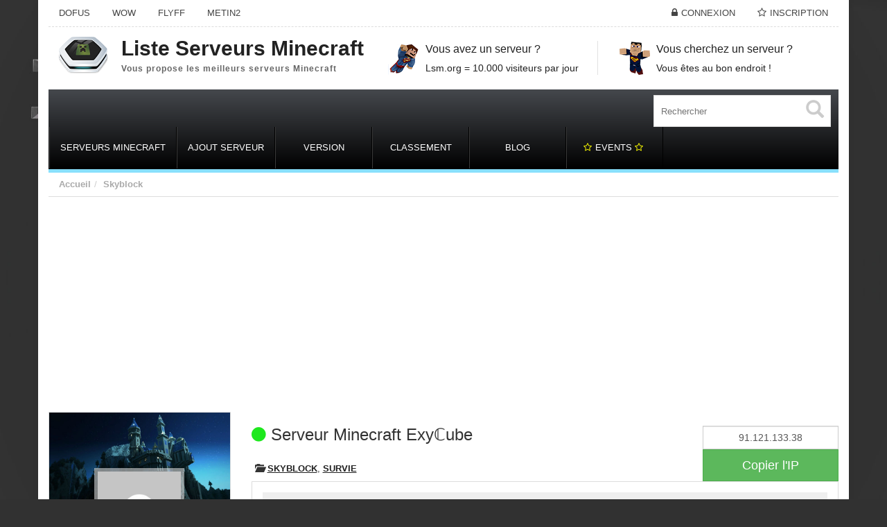

--- FILE ---
content_type: text/html; charset=UTF-8
request_url: https://www.liste-serveurs-minecraft.org/serveur-minecraft/exy%E2%84%82ube/
body_size: 17468
content:
<!DOCTYPE html>
<html xmlns="http://www.w3.org/1999/xhtml" lang="fr-FR">
<!--[if lte IE 8 ]><html lang="en" class="ie ie8"><![endif]-->
<!--[if IE 9 ]><html lang="en" class="ie"><![endif]-->
<head>
<link rel="icon" href="/wp-content/themes/DL/framework/img/favicon.ico" type="images/x-icon"/>
<meta http-equiv="Content-Type" content="text/html; charset=UTF-8"/>
<link rel="apple-touch-icon" sizes="120x120" href="/wp-content/themes/DL/templates/template_dealer_theme/logos/apple-touch-icon-120x120-precomposed.png"/> <link rel="apple-touch-icon" sizes="152x152" href="/wp-content/themes/DL/templates/template_dealer_theme/logos/apple-touch-icon-152x152-precomposed.png"/>
<meta name='robots' content='index, follow, max-image-preview:large, max-snippet:-1, max-video-preview:-1'/>
<title>Serveur Minecraft Exyℂube &#8211; Serveur Minecraft</title>
<link rel="canonical" href="https://www.liste-serveurs-minecraft.org/serveur-minecraft/exyℂube/"/>
<meta property="og:locale" content="fr_FR"/>
<meta property="og:type" content="article"/>
<meta property="og:title" content="Serveur Minecraft Exyℂube -"/>
<meta property="og:description" content="Serveur de la Team Nexy Nation, SkyBlock en 1.8.X. Le serveur comporte des grades (NBird: grade par défaut; NEagle: second grade payant; NAngel: grade suprême payant). Le serveur n&rsquo;accepte pas les versions cracks de Minecraft."/>
<meta property="og:url" content="https://www.liste-serveurs-minecraft.org/serveur-minecraft/exyℂube/"/>
<meta property="og:site_name" content="Serveur Minecraft"/>
<meta property="article:modified_time" content="2017-08-01T20:46:24+00:00"/>
<meta property="og:image" content="https://www.liste-serveurs-minecraft.org/wp-content/uploads/2017/08/Spawn2.jpg"/>
<meta property="og:image:width" content="1602"/>
<meta property="og:image:height" content="924"/>
<meta property="og:image:type" content="image/jpeg"/>
<meta name="twitter:card" content="summary"/>
<script type="application/ld+json" class="yoast-schema-graph">{"@context":"https://schema.org","@graph":[{"@type":"WebSite","@id":"https://www.liste-serveurs-minecraft.org/#website","url":"https://www.liste-serveurs-minecraft.org/","name":"Serveur Minecraft","description":"Liste des Serveurs Minecraft multijoueur en ligne","potentialAction":[{"@type":"SearchAction","target":{"@type":"EntryPoint","urlTemplate":"https://www.liste-serveurs-minecraft.org/?s={search_term_string}"},"query-input":"required name=search_term_string"}],"inLanguage":"fr-FR"},{"@type":"ImageObject","inLanguage":"fr-FR","@id":"https://www.liste-serveurs-minecraft.org/serveur-minecraft/exy%e2%84%82ube/#primaryimage","url":"https://www.liste-serveurs-minecraft.org/wp-content/uploads/2017/08/Spawn2.jpg","contentUrl":"https://www.liste-serveurs-minecraft.org/wp-content/uploads/2017/08/Spawn2.jpg","width":1602,"height":924},{"@type":"WebPage","@id":"https://www.liste-serveurs-minecraft.org/serveur-minecraft/exy%e2%84%82ube/","url":"https://www.liste-serveurs-minecraft.org/serveur-minecraft/exy%e2%84%82ube/","name":"Serveur Minecraft Exyℂube -","isPartOf":{"@id":"https://www.liste-serveurs-minecraft.org/#website"},"primaryImageOfPage":{"@id":"https://www.liste-serveurs-minecraft.org/serveur-minecraft/exy%e2%84%82ube/#primaryimage"},"image":{"@id":"https://www.liste-serveurs-minecraft.org/serveur-minecraft/exy%e2%84%82ube/#primaryimage"},"thumbnailUrl":"https://www.liste-serveurs-minecraft.org/wp-content/uploads/2017/08/Spawn2.jpg","datePublished":"2017-08-01T20:45:57+00:00","dateModified":"2017-08-01T20:46:24+00:00","breadcrumb":{"@id":"https://www.liste-serveurs-minecraft.org/serveur-minecraft/exy%e2%84%82ube/#breadcrumb"},"inLanguage":"fr-FR","potentialAction":[{"@type":"ReadAction","target":["https://www.liste-serveurs-minecraft.org/serveur-minecraft/exy%e2%84%82ube/"]}]},{"@type":"BreadcrumbList","@id":"https://www.liste-serveurs-minecraft.org/serveur-minecraft/exy%e2%84%82ube/#breadcrumb","itemListElement":[{"@type":"ListItem","position":1,"name":"Accueil","item":"https://www.liste-serveurs-minecraft.org/"},{"@type":"ListItem","position":2,"name":"Serveur Minecraft Exyℂube"}]}]}</script>
<meta name="viewport" content="width=device-width, initial-scale=1"/><link rel='dns-prefetch' href='//www.liste-serveurs-minecraft.org'/>
<link rel='dns-prefetch' href='//s.w.org'/>
<link rel="stylesheet" type="text/css" href="//www.liste-serveurs-minecraft.org/wp-content/cache/wpfc-minified/1eq75z7m/bmrem.css" media="all"/>
<link rel="https://api.w.org/" href="https://www.liste-serveurs-minecraft.org/wp-json/"/><link rel='shortlink' href='https://www.liste-serveurs-minecraft.org/?p=191708'/>
<link rel="alternate" type="application/json+oembed" href="https://www.liste-serveurs-minecraft.org/wp-json/oembed/1.0/embed?url=https%3A%2F%2Fwww.liste-serveurs-minecraft.org%2Fserveur-minecraft%2Fexy%25e2%2584%2582ube%2F"/>
<link rel="alternate" type="text/xml+oembed" href="https://www.liste-serveurs-minecraft.org/wp-json/oembed/1.0/embed?url=https%3A%2F%2Fwww.liste-serveurs-minecraft.org%2Fserveur-minecraft%2Fexy%25e2%2584%2582ube%2F&#038;format=xml"/>
<style>.MyLocationLi{display:none !important;}</style><link rel="image_src" href="https://www.liste-serveurs-minecraft.org/wp-content/uploads/2017/08/Spawn2-250x170.jpg"/>        <style>#wpadminbar #wp-admin-bar-gdrts-toolbar .ab-icon:before{content:"\f155";top:2px;}
@media screen and (max-width:782px){
#wpadminbar li#wp-admin-bar-gdrts-toolbar{display:block;}
}</style>
<meta property="og:title" content="Serveur Minecraft Exyℂube"/>
<meta property="og:url" content="https://www.liste-serveurs-minecraft.org/serveur-minecraft/exy%e2%84%82ube/"/>
<meta property="og:image" content="https://www.liste-serveurs-minecraft.org/wp-content/uploads/2017/08/Spawn2.jpg"/>
<meta property="og:type" content="article"/>
<meta property="og:description" content="Serveur de la Team Nexy Nation, SkyBlock en 1.8.X. Le serveur comporte des grades (NBird: grade par défaut; NEagle: second grade payant; NAngel: grade suprême payant). Le serveur n&#039;accepte pas les versions cracks de Minecraft."/>
<script async src="https://pagead2.googlesyndication.com/pagead/js/adsbygoogle.js?client=ca-pub-5565885715934569" crossorigin="anonymous"></script>
</head>
<body class="listing_type-template-default single single-listing_type postid-191708 single-format-standard core_dealer_theme innerpage">
<div class="page-wrapper container" id="listing_styles">
<div class="header_wrapper">
<header id="header">
<div class="overlay"> 
<div id="core_header_navigation" class="hidden-xs">
<div class="container-fluid">
<div class="row"> 	<ul class="nav nav-pills pull-right accountdetails"><li class="hidden-sm hidden-xs"><a href="https://www.liste-serveurs-minecraft.org/wp-login.php?action=login" class="ua5">Connexion</a></li><li class="hidden-sm hidden-xs"><a href="https://www.liste-serveurs-minecraft.org/wp-login.php?action=register" class="ua6">Inscription</a></li></ul><div class="navbar-inner"><div class="menu-menu-top-container"><ul id="menu-menu-top" class="nav nav-pills"><li class="menu-item menu-item-type-custom menu-item-object-custom"><a href="http://www.serveurbook.com/categorie/serveur-prive-dofus/"><span>Dofus</span></a></li><li class="menu-item menu-item-type-custom menu-item-object-custom"><a href="http://www.serveurbook.com/categorie/serveur-prive-wow/"><span>WoW</span></a></li><li class="menu-item menu-item-type-custom menu-item-object-custom"><a href="http://www.serveurbook.com/categorie/serveur-prive-flyff/"><span>FlyFF</span></a></li><li class="menu-item menu-item-type-custom menu-item-object-custom"><a href="http://www.serveurbook.com/categorie/serveur-prive-metin-2/"><span>Metin2</span></a></li></ul></div></div></div></div></div><div id="core_header_wrapper"><div class="container-fluid header_style6" id="core_header"><div class="row"> 
<div class="col-md-5 col-sm-5 col-xs-12" id="core_logo">
<a href="https://www.liste-serveurs-minecraft.org/" title="Serveur Minecraft"><div class="iconwrap hidden-sm hidden-xs"><img src="https://www.liste-serveurs-minecraft.org/wp-content/themes/DL/framework/img/logo/logo-liste-serveurs-minecraft.png" alt="Serveur Minecraft" id="logoicon"/></div><div class='logowrapper'><span class='main'>Liste Serveurs Minecraft</span> <span class='submain'>Vous propose les meilleurs serveurs Minecraft</span></div></a></div><div class="col-md-7 col-sm-7 hidden-xs">
<div class="menuitems">
<div class="row">
<div class="col-md-6 text-center hidden-sm">
<div class="text-area icon2"><h3>Vous avez un serveur ?</h3><p>Lsm.org = 10.000 visiteurs par jour</p></div></div><div class="col-md-6 text-center hidden-sm">
<div class="text-area icon1"><h3>Vous cherchez un serveur ?</h3><p>Vous êtes au bon endroit !</p></div></div></div></div></div></div></div></div><div class="container-fluid" id="core_smallmenu"><div class="row">
<div id="wlt_smalldevicemenubar">
<a href="javascript:void(0);" class="b1" data-toggle="collapse" data-target=".wlt_smalldevicemenu">Menu <span class="glyphicon glyphicon-align-justify"></span></a>
<div class="wlt_smalldevicemenu collapse"><ul id="menu-menu-1"><li class="menu-item menu-item-type-custom menu-item-object-custom"><a href="/"><span>Serveurs Minecraft</span></a></li><li class="menu-item menu-item-type-post_type menu-item-object-page"><a href="https://www.liste-serveurs-minecraft.org/ajout-serveur/"><span>Ajout serveur</span></a></li><li class="menu-item menu-item-type-custom menu-item-object-custom menu-item-has-children dropdown"><a href="#"><span>Version</span></a> <ul class="smalldevice_dropmenu"> <li class="menu-item menu-item-type-custom menu-item-object-custom"><a href="https://www.liste-serveurs-minecraft.org/version/1-20/"><span>Serveurs Minecraft 1.20</span></a></li> <li class="menu-item menu-item-type-custom menu-item-object-custom"><a href="https://www.liste-serveurs-minecraft.org/version/1-19/"><span>Serveurs Minecraft 1.19</span></a></li> <li class="menu-item menu-item-type-custom menu-item-object-custom"><a href="https://www.liste-serveurs-minecraft.org/version/1-18-1/"><span>Serveurs Minecraft 1.18</span></a></li> <li class="menu-item menu-item-type-custom menu-item-object-custom"><a href="https://www.liste-serveurs-minecraft.org/version/1-17-1/"><span>Serveurs Minecraft 1.17</span></a></li> <li class="menu-item menu-item-type-custom menu-item-object-custom"><a href="/version/1-16-1/"><span>Serveurs Minecraft 1.16</span></a></li> <li class="menu-item menu-item-type-custom menu-item-object-custom"><a href="/version/serveur-minecraft-1-11/"><span>Serveurs Minecraft 1.11</span></a></li> <li class="menu-item menu-item-type-custom menu-item-object-custom"><a href="/version/serveur-minecraft-1-10/"><span>Serveurs Minecraft 1.10</span></a></li> <li class="menu-item menu-item-type-custom menu-item-object-custom"><a href="/version/serveur-minecraft-1-9/"><span>Serveurs Minecraft 1.9</span></a></li> <li class="menu-item menu-item-type-custom menu-item-object-custom"><a href="/version/serveur-minecraft-1-8/"><span>Serveurs Minecraft 1.8</span></a></li> <li class="menu-item menu-item-type-custom menu-item-object-custom"><a href="/version/serveur-minecraft-1-7-10/"><span>Serveurs Minecraft 1.7.10</span></a></li> </ul> </li><li class="menu-item menu-item-type-custom menu-item-object-custom menu-item-has-children dropdown"><a href="#"><span>Classement</span></a> <ul class="smalldevice_dropmenu"> <li class="menu-item menu-item-type-post_type menu-item-object-page"><a href="https://www.liste-serveurs-minecraft.org/serveurs-a-la-une/"><span>A la Une</span></a></li> <li class="menu-item menu-item-type-custom menu-item-object-custom"><a href="/search/serveurs-minecraft-populaires"><span>Les plus peuplés</span></a></li> <li class="menu-item menu-item-type-custom menu-item-object-custom"><a href="/search/nouveaux-serveurs-minecraft"><span>Les plus récents</span></a></li> <li class="menu-item menu-item-type-custom menu-item-object-custom"><a href="/search/anciens-serveurs-minecraft"><span>Les plus anciens</span></a></li> </ul> </li><li class="menu-item menu-item-type-custom menu-item-object-custom"><a href="/blog"><span>Blog</span></a></li><li class="menu-item menu-item-type-post_type menu-item-object-page"><a href="https://www.liste-serveurs-minecraft.org/events/"><span><i class="fa fa-star-o" aria-hidden="true" style="color:yellow"></i>Events <i class="fa fa-star-o" aria-hidden="true" style="color:yellow"></i></span></a></li></ul></div></div></div></div><div id="core_menu_wrapper"><div class="container-fluid"><div class="row"><nav class="navbar"><form action="https://www.liste-serveurs-minecraft.org/" method="get" id="wlt_searchbox_form" class="hidden-sm hidden-xs">
<div class="wlt_searchbox">
<div class="input-group" style="max-width:300px;">
<input type="search" name="s" placeholder="Rechercher">
<div class="wlt_button_search"><i class="glyphicon glyphicon-search"></i></div></div></div></form><div class="navbar-collapse"><ul id="menu-menu" class="nav navbar-nav"><li class="menu-item menu-item-type-custom menu-item-object-custom"><a href="/"><span>Serveurs Minecraft</span></a></li><li class="menu-item menu-item-type-post_type menu-item-object-page"><a href="https://www.liste-serveurs-minecraft.org/ajout-serveur/"><span>Ajout serveur</span></a></li><li class="menu-item menu-item-type-custom menu-item-object-custom menu-item-has-children dropdown"><a href="#" class="dropdown-toggle" data-hover="dropdown" data-delay="500" data-close-others="false"><span>Version</span></a> <ul class="dropdown-menu"> <li class="menu-item menu-item-type-custom menu-item-object-custom"><a href="https://www.liste-serveurs-minecraft.org/version/1-20/"><span>Serveurs Minecraft 1.20</span></a></li> <li class="menu-item menu-item-type-custom menu-item-object-custom"><a href="https://www.liste-serveurs-minecraft.org/version/1-19/"><span>Serveurs Minecraft 1.19</span></a></li> <li class="menu-item menu-item-type-custom menu-item-object-custom"><a href="https://www.liste-serveurs-minecraft.org/version/1-18-1/"><span>Serveurs Minecraft 1.18</span></a></li> <li class="menu-item menu-item-type-custom menu-item-object-custom"><a href="https://www.liste-serveurs-minecraft.org/version/1-17-1/"><span>Serveurs Minecraft 1.17</span></a></li> <li class="menu-item menu-item-type-custom menu-item-object-custom"><a href="/version/1-16-1/"><span>Serveurs Minecraft 1.16</span></a></li> <li class="menu-item menu-item-type-custom menu-item-object-custom"><a href="/version/serveur-minecraft-1-11/"><span>Serveurs Minecraft 1.11</span></a></li> <li class="menu-item menu-item-type-custom menu-item-object-custom"><a href="/version/serveur-minecraft-1-10/"><span>Serveurs Minecraft 1.10</span></a></li> <li class="menu-item menu-item-type-custom menu-item-object-custom"><a href="/version/serveur-minecraft-1-9/"><span>Serveurs Minecraft 1.9</span></a></li> <li class="menu-item menu-item-type-custom menu-item-object-custom"><a href="/version/serveur-minecraft-1-8/"><span>Serveurs Minecraft 1.8</span></a></li> <li class="menu-item menu-item-type-custom menu-item-object-custom"><a href="/version/serveur-minecraft-1-7-10/"><span>Serveurs Minecraft 1.7.10</span></a></li> </ul> </li><li class="menu-item menu-item-type-custom menu-item-object-custom menu-item-has-children dropdown"><a href="#" class="dropdown-toggle" data-hover="dropdown" data-delay="500" data-close-others="false"><span>Classement</span></a> <ul class="dropdown-menu"> <li class="menu-item menu-item-type-post_type menu-item-object-page"><a href="https://www.liste-serveurs-minecraft.org/serveurs-a-la-une/"><span>A la Une</span></a></li> <li class="menu-item menu-item-type-custom menu-item-object-custom"><a href="/search/serveurs-minecraft-populaires"><span>Les plus peuplés</span></a></li> <li class="menu-item menu-item-type-custom menu-item-object-custom"><a href="/search/nouveaux-serveurs-minecraft"><span>Les plus récents</span></a></li> <li class="menu-item menu-item-type-custom menu-item-object-custom"><a href="/search/anciens-serveurs-minecraft"><span>Les plus anciens</span></a></li> </ul> </li><li class="menu-item menu-item-type-custom menu-item-object-custom"><a href="/blog"><span>Blog</span></a></li><li class="menu-item menu-item-type-post_type menu-item-object-page"><a href="https://www.liste-serveurs-minecraft.org/events/"><span><i class="fa fa-star-o" aria-hidden="true" style="color:yellow"></i>Events <i class="fa fa-star-o" aria-hidden="true" style="color:yellow"></i></span></a></li></ul></div></nav></div></div></div></div></header></div><div id="core_padding">
<div id="core_breadcrumbs" class="clearfix">
<div class="container-fluid">
<div class="row"> <ul class="breadcrumb pull-left"> <li> <a href="https://www.liste-serveurs-minecraft.org" class="bchome">Accueil</a> </li><li><a href='https://www.liste-serveurs-minecraft.org/category/serveur-minecraft-skyblock/'>Skyblock</a> </li> </ul> <ul class="breadcrumb pull-right"></ul></div></div></div><div id="core_padding_inner">
<div class="twocolshort container-fluid core_section_top_container">
<div class="row core_section_top_row wlt_main_2colsleft">
<div id="core_inner_wrap" class="clearfix">   
<aside class="core_sidebar col-md-3 col-sm-3 hidden-xs" id="core_left_column">
<div class="wlt_widget_authorbox_wrapper">
<div class="wlt_widget_authorbox hoverwlt_widget_authorbox">
<div class="wlt_widget_authorboxheader" style="background:url('https://www.liste-serveurs-minecraft.org/wp-content/themes/DL/framework//img/profile/1.jpg');background-size: 100% auto;"></div><div class="avatar"> <img alt='' src='https://secure.gravatar.com/avatar/16a1ad2109f4a946ded935a66e9d0a6a?s=150&#038;d=mm&#038;r=g' srcset='https://secure.gravatar.com/avatar/16a1ad2109f4a946ded935a66e9d0a6a?s=300&#038;d=mm&#038;r=g 2x' class='avatar-150 photo' height='150' width='150' loading='lazy'/></div><div class="box1">
<div class="info">
<h3>ironicsgaming</h3>
<hr />
<div class="desc small">Inscription: <br> 1 août 2017 16 h 53 min</div><div class="desc small"> Dernière connexion: <br> 1 août 2017 18 h 53 min</div><hr />
<a href="https://www.liste-serveurs-minecraft.org/author/ironicsgaming/" class="btn btn-lg btn-success">Voir profil</a></div></div></div></div><div class="panel panel-default" id="core_advanced_search_widget_box"><div class="panel-heading">Recherche</div><form method="get" class="Search list-group" action="https://www.liste-serveurs-minecraft.org/"><input type="hidden" name="s" value=""> <div class="form-group fg-"><label class="col-md-12">Mot clef</label><div class='col-md-12'><input type="text" name="s" value="" class="form-control " /></div><div class="clearfix"></div></div><div class="panel1 panel-default">
<div class="panel-heading">
<div class="panel-title"> <a data-toggle="collapse" data-parent="#accordion" href="#head_group_1"> <i class="glyphicon glyphicon-chevron-down pull-right"></i> Catégories</a></div></div><div id="head_group_1" class="panel-collapse collapse"> <div class="panel-body"> <div class="form-group fg-listing"><div><div class="clearfix"></div><label class="col-md-12">Catégories</label>
<div id="head_group_cat"> <div class="row">
<div class="col-md-1 col-sm-1"> <input type="checkbox" name="ct1237[]" value="57" ></div><div class="col-md-10 col-sm-10">Survie <span>(2019)</span> <a href="https://www.liste-serveurs-minecraft.org/category/serveur-minecraft-survie/"><i class="fa fa-angle-double-right pull-right"></i></a></div></div><div class="row">
<div class="col-md-1 col-sm-1"> <input type="checkbox" name="ct1237[]" value="544" ></div><div class="col-md-10 col-sm-10">Cracké <span>(1955)</span> <a href="https://www.liste-serveurs-minecraft.org/category/serveur-cracke/"><i class="fa fa-angle-double-right pull-right"></i></a></div></div><div class="row">
<div class="col-md-1 col-sm-1"> <input type="checkbox" name="ct1237[]" value="59" ></div><div class="col-md-10 col-sm-10">PVP Faction <span>(1486)</span> <a href="https://www.liste-serveurs-minecraft.org/category/serveur-minecraft-pvp-faction/"><i class="fa fa-angle-double-right pull-right"></i></a></div></div><div class="row">
<div class="col-md-1 col-sm-1"> <input type="checkbox" name="ct1237[]" value="61" ></div><div class="col-md-10 col-sm-10">Semi RP <span>(944)</span> <a href="https://www.liste-serveurs-minecraft.org/category/semi-rp/"><i class="fa fa-angle-double-right pull-right"></i></a></div></div><div class="row">
<div class="col-md-1 col-sm-1"> <input type="checkbox" name="ct1237[]" value="2437" ></div><div class="col-md-10 col-sm-10">Mini Jeux <span>(888)</span> <a href="https://www.liste-serveurs-minecraft.org/category/mini-jeux-2/"><i class="fa fa-angle-double-right pull-right"></i></a></div></div><div class="row">
<div class="col-md-1 col-sm-1"> <input type="checkbox" name="ct1237[]" value="1000" ></div><div class="col-md-10 col-sm-10">Skyblock <span>(646)</span> <a href="https://www.liste-serveurs-minecraft.org/category/serveur-minecraft-skyblock/"><i class="fa fa-angle-double-right pull-right"></i></a></div></div><div class="row">
<div class="col-md-1 col-sm-1"> <input type="checkbox" name="ct1237[]" value="62" ></div><div class="col-md-10 col-sm-10">Freebuild <span>(633)</span> <a href="https://www.liste-serveurs-minecraft.org/category/serveur-minecraft-freebuild/"><i class="fa fa-angle-double-right pull-right"></i></a></div></div><div class="row">
<div class="col-md-1 col-sm-1"> <input type="checkbox" name="ct1237[]" value="65" ></div><div class="col-md-10 col-sm-10">Multi-Serv <span>(480)</span> <a href="https://www.liste-serveurs-minecraft.org/category/multi-serveurs/"><i class="fa fa-angle-double-right pull-right"></i></a></div></div><div class="row">
<div class="col-md-1 col-sm-1"> <input type="checkbox" name="ct1237[]" value="60" ></div><div class="col-md-10 col-sm-10">RP <span>(442)</span> <a href="https://www.liste-serveurs-minecraft.org/category/serveur-minecraft-rp/"><i class="fa fa-angle-double-right pull-right"></i></a></div></div><div class="row">
<div class="col-md-1 col-sm-1"> <input type="checkbox" name="ct1237[]" value="66" ></div><div class="col-md-10 col-sm-10">Launcher <span>(349)</span> <a href="https://www.liste-serveurs-minecraft.org/category/launcher/"><i class="fa fa-angle-double-right pull-right"></i></a></div></div><div class="row">
<div class="col-md-1 col-sm-1"> <input type="checkbox" name="ct1237[]" value="64" ></div><div class="col-md-10 col-sm-10">Arena <span>(320)</span> <a href="https://www.liste-serveurs-minecraft.org/category/war-games/"><i class="fa fa-angle-double-right pull-right"></i></a></div></div><div class="row">
<div class="col-md-1 col-sm-1"> <input type="checkbox" name="ct1237[]" value="3723" ></div><div class="col-md-10 col-sm-10">Donjon <span>(306)</span> <a href="https://www.liste-serveurs-minecraft.org/category/serveur-minecraft-donjon/"><i class="fa fa-angle-double-right pull-right"></i></a></div></div><div class="row">
<div class="col-md-1 col-sm-1"> <input type="checkbox" name="ct1237[]" value="999" ></div><div class="col-md-10 col-sm-10">Mode créatif <span>(299)</span> <a href="https://www.liste-serveurs-minecraft.org/category/serveur-minecraft-creatif/"><i class="fa fa-angle-double-right pull-right"></i></a></div></div><div class="row">
<div class="col-md-1 col-sm-1"> <input type="checkbox" name="ct1237[]" value="3724" ></div><div class="col-md-10 col-sm-10">Magie <span>(202)</span> <a href="https://www.liste-serveurs-minecraft.org/category/serveur-minecraft-magie/"><i class="fa fa-angle-double-right pull-right"></i></a></div></div><div class="row">
<div class="col-md-1 col-sm-1"> <input type="checkbox" name="ct1237[]" value="3720" ></div><div class="col-md-10 col-sm-10">Cheat <span>(152)</span> <a href="https://www.liste-serveurs-minecraft.org/category/serveur-minecraft-cheat/"><i class="fa fa-angle-double-right pull-right"></i></a></div></div><div class="row">
<div class="col-md-1 col-sm-1"> <input type="checkbox" name="ct1237[]" value="58" ></div><div class="col-md-10 col-sm-10">Hardcore <span>(143)</span> <a href="https://www.liste-serveurs-minecraft.org/category/hardcore/"><i class="fa fa-angle-double-right pull-right"></i></a></div></div><div class="row">
<div class="col-md-1 col-sm-1"> <input type="checkbox" name="ct1237[]" value="2438" ></div><div class="col-md-10 col-sm-10">Prison <span>(127)</span> <a href="https://www.liste-serveurs-minecraft.org/category/serveur-minecraft-prison/"><i class="fa fa-angle-double-right pull-right"></i></a></div></div><div class="row">
<div class="col-md-1 col-sm-1"> <input type="checkbox" name="ct1237[]" value="3722" ></div><div class="col-md-10 col-sm-10">Skywars <span>(102)</span> <a href="https://www.liste-serveurs-minecraft.org/category/serveur-minecraft-skywars/"><i class="fa fa-angle-double-right pull-right"></i></a></div></div><div class="row">
<div class="col-md-1 col-sm-1"> <input type="checkbox" name="ct1237[]" value="3721" ></div><div class="col-md-10 col-sm-10">UHC <span>(82)</span> <a href="https://www.liste-serveurs-minecraft.org/category/serveur-minecraft-uhc/"><i class="fa fa-angle-double-right pull-right"></i></a></div></div><div class="row">
<div class="col-md-1 col-sm-1"> <input type="checkbox" name="ct1237[]" value="1234" ></div><div class="col-md-10 col-sm-10">Rush <span>(80)</span> <a href="https://www.liste-serveurs-minecraft.org/category/serveurs-minecraft-rush/"><i class="fa fa-angle-double-right pull-right"></i></a></div></div><div class="row">
<div class="col-md-1 col-sm-1"> <input type="checkbox" name="ct1237[]" value="63" ></div><div class="col-md-10 col-sm-10">HungerGames <span>(61)</span> <a href="https://www.liste-serveurs-minecraft.org/category/serveur-hunger-games/"><i class="fa fa-angle-double-right pull-right"></i></a></div></div></div><span id='core_ads_wrapper_listing'></span><span class="description"></span></div><div class="clearfix"></div></div><div class="form-group fg-version"><label class="col-md-12">Version</label><div class='col-md-12'><span id='core_ads_wrapper_version'><select name='tx_version' id='tx_version' class='form-control ' > <option value='0'> </option> <option class="level-0" value="1-0-5-0">1.0.5.0</option> <option class="level-0" value="1-1-0-9">1.1.0.9</option> <option class="level-0" value="1-1-19-2">1.1.19.2</option> <option class="level-0" value="1-1-3-1">1.1.3.1</option> <option class="level-0" value="1-1-5">1.1.5</option> <option class="level-0" value="serveur-minecraft-1-10">1.10</option> <option class="level-0" value="1-10-1-13-2">1.10 &#8211; 1.13.2</option> <option class="level-0" value="1-10-1-14">1.10 &#8211; 1.14</option> <option class="level-0" value="1-10-1-14-4">1.10 &#8211; 1.14.4</option> <option class="level-0" value="1-10-1-15">1.10 &#8211; 1.15+</option> <option class="level-0" value="1-10-1-11">1.10 / 1.11</option> <option class="level-0" value="1-10-a-1-12">1.10 à 1.12</option> <option class="level-0" value="1-10-a-1-13-2">1.10 a 1.13.2</option> <option class="level-0" value="1-10-1-19-x">1.10-&gt;1.19.x</option> <option class="level-0" value="1-10-2">1.10.2</option> <option class="level-0" value="1-10-2-forge">1.10.2 &#8211; forge</option> <option class="level-0" value="1-10-x1-11-x1-12-x">1.10.x/1.11.x/1.12.x</option> <option class="level-0" value="1-10-1-10-1-1-10-2">1.10/1.10.1/.1.10.2</option> <option class="level-0" value="serveur-minecraft-1-11">1.11</option> <option class="level-0" value="1-11-1-12">1.11 -1.12</option> <option class="level-0" value="1-11-2">1.11.2</option> <option class="level-0" value="1-11-2-1-12-2-optifine-pvp-1-8">1.11.2-1.12.2 (Optifine // PvP 1.8)</option> <option class="level-0" value="1-11-2-1-13-pvp1-8">1.11.2-1.13 (PvP1.8)</option> <option class="level-0" value="1-11-2-1-13-pvp1-8-optifine">1.11.2-1.13 (PvP1.8) Optifine</option> <option class="level-0" value="1-11-x-a-1-12-x">1.11.x à 1.12.x</option> <option class="level-0" value="1-11-1-12-1-13-1-14-1-15">1.11/1.12/1.13/1.14/1.15</option> <option class="level-0" value="1-12">1.12</option> <option class="level-0" value="1-12-1-15">1.12 &#8211; 1.15+</option> <option class="level-0" value="1-12-1-15-2">1.12 &#8211; 1.15.2</option> <option class="level-0" value="1-12-1-16">1.12 &#8211; 1.16</option> <option class="level-0" value="1-12-1-16-4">1.12 &#8211; 1.16.4</option> <option class="level-0" value="1-12-1-16-5">1.12 &#8211; 1.16.5</option> <option class="level-0" value="1-12-1-17">1.12 &#8211; 1.17</option> <option class="level-0" value="1-12-1">1.12.1</option> <option class="level-0" value="1-12-2">1.12.2</option> <option class="level-0" value="1-12-2-1-13">1.12.2 &#8211; 1.13</option> <option class="level-0" value="1-12-2-1-13-1">1.12.2 &#8211; 1.13.1</option> <option class="level-0" value="1-12-2-1-15">1.12.2 &#8211; 1.15 +</option> <option class="level-0" value="1-12-2-1-17-1">1.12.2 &#8211; 1.17.1</option> <option class="level-0" value="1-12-2-1-20">1.12.2 -&gt; 1.20+</option> <option class="level-0" value="1-12-2-1-17-x">1.12.2 &#8211;&gt;1.17.X</option> <option class="level-0" value="1-12-2-a-la-1-20">1.12.2 à la 1.20+</option> <option class="level-0" value="1-12-2-forge">1.12.2 forge</option> <option class="level-0" value="1-12-2-forge-14-23-4-2758">1.12.2 Forge 14.23.4.2758</option> <option class="level-0" value="1-12-2-forge-14-23-5-2854">1.12.2 Forge 14.23.5.2854</option> <option class="level-0" value="1-12-2-forge-14-23-5-2860">1.12.2 Forge 14.23.5.2860</option> <option class="level-0" value="1-12-2-optifine">1.12.2 Optifine</option> <option class="level-0" value="1-12-x">1.12.X</option> <option class="level-0" value="1-12-x-a-1-13-x">1.12.X à 1.13.X</option> <option class="level-0" value="1-12-x-a-1-14-x">1.12.X à 1.14.X</option> <option class="level-0" value="1-121-12-1">1.12/1.12.1</option> <option class="level-0" value="1-13">1.13</option> <option class="level-0" value="1-13-1-14">1.13 -&gt; 1.14</option> <option class="level-0" value="1-13-a-1-13-2">1.13 à 1.13.2</option> <option class="level-0" value="1-13-1">1.13.1</option> <option class="level-0" value="1-13-2">1.13.2</option> <option class="level-0" value="1-13-2-1-14-x">1.13.2 -&gt; 1.14.x</option> <option class="level-0" value="1-13-2-1-15-x">1.13.2 -&gt; 1.15.x</option> <option class="level-0" value="1-13-2-1-16-x">1.13.2 -&gt; 1.16.x</option> <option class="level-0" value="1-14">1.14</option> <option class="level-0" value="1-14-1-15">1.14 &#8211; 1.15</option> <option class="level-0" value="1-14-1">1.14.1</option> <option class="level-0" value="1-14-2">1.14.2</option> <option class="level-0" value="1-14-3">1.14.3</option> <option class="level-0" value="1-14-4">1.14.4</option> <option class="level-0" value="1-14-4-1-15-2">1.14.4 &gt; 1.15.2</option> <option class="level-0" value="1-14-4-1-16">1.14.4 &#8211; 1.16</option> <option class="level-0" value="1-14-4-1-16-4">1.14.4 &#8211; 1.16.4</option> <option class="level-0" value="1-14-4-1-18-1">1.14.4 &#8211; 1.18.1</option> <option class="level-0" value="1-14-4-planertecraft">1.14.4 planertecraft</option> <option class="level-0" value="1-14-60-5">1.14.60.5</option> <option class="level-0" value="1-14-x">1.14.X</option> <option class="level-0" value="1-14-x-1-16-x">1.14.X &#8211; 1.16.X</option> <option class="level-0" value="1-15">1.15</option> <option class="level-0" value="1-15-1-16-5">1.15-1.16.5</option> <option class="level-0" value="1-15-1">1.15.1</option> <option class="level-0" value="1-15-1-vanilla">1.15.1 Vanilla</option> <option class="level-0" value="1-15-2">1.15.2</option> <option class="level-0" value="1-15-x">1.15.x</option> <option class="level-0" value="1-16-1">1.16.1</option> <option class="level-0" value="1-16-2">1.16.2</option> <option class="level-0" value="1-16-2-1-16-3">1.16.2 &#8211; 1.16.3</option> <option class="level-0" value="1-16-200">1.16.200</option> <option class="level-0" value="1-16-3">1.16.3</option> <option class="level-0" value="1-16-3-1-16-5">1.16.3-1.16.5</option> <option class="level-0" value="1-16-4">1.16.4</option> <option class="level-0" value="1-16-4-1-16-5">1.16.4/1.16.5</option> <option class="level-0" value="1-16-4-1-17-1">1.16.4/1.17.1</option> <option class="level-0" value="1-16-4-5-derniere-version">1.16.4/5 -&gt; dernière version</option> <option class="level-0" value="1-16-5">1.16.5</option> <option class="level-0" value="1-16-5-forge">1.16.5 forge</option> <option class="level-0" value="1-16-5-1-17">1.16.5-1.17</option> <option class="level-0" value="1-16-x">1.16.x</option> <option class="level-0" value="1-16-x-1-17-x">1.16.x &#8211; 1.17.x</option> <option class="level-0" value="1-16-x-1-18-x">1.16.X &#8211; 1.18.X</option> <option class="level-0" value="1-17">1.17</option> <option class="level-0" value="1-17-1-18-1">1.17 &#8211; 1.18.1</option> <option class="level-0" value="1-17-bedrock-et-java-edition">1.17+ (Bedrock et Java Edition)</option> <option class="level-0" value="1-17-1-19">1.17-1.19</option> <option class="level-0" value="1-17-1">1.17.1</option> <option class="level-0" value="1-17-1-a-1-18-1">1.17.1 à 1.18.1</option> <option class="level-0" value="1-17-1-a-1-19-2">1.17.1 à 1.19.2</option> <option class="level-0" value="1-17-2">1.17.2</option> <option class="level-0" value="1-17-x-1-20-x">1.17.X-1.20.X</option> <option class="level-0" value="1-18">1.18</option> <option class="level-0" value="1-18-1-19">1.18 &#8211; 1.19</option> <option class="level-0" value="1-18-1-21">1.18 &#8211; 1.21+</option> <option class="level-0" value="1-18-et">1.18 et +</option> <option class="level-0" value="1-18-1">1.18.1</option> <option class="level-0" value="1-18-2">1.18.2</option> <option class="level-0" value="1-18-2-et">1.18.2 et +</option> <option class="level-0" value="1-18-x-1-21-x">1.18.x-1.21.x</option> <option class="level-0" value="1-19">1.19</option> <option class="level-0" value="1-19-1-20x">1.19 -&gt; 1.20X</option> <option class="level-0" value="1-19-a-1-20-2">1.19 a 1.20.2</option> <option class="level-0" value="1-19-seulement">1.19 seulement</option> <option class="level-0" value="1-19-1-19-3">1.19-1.19.3</option> <option class="level-0" value="1-19-1-20-2">1.19-1.20.2</option> <option class="level-0" value="1-19-2">1.19.2</option> <option class="level-0" value="1-19-2-forgeoptifina">1.19.2 forgeoptifina</option> <option class="level-0" value="1-19-2-1-20">1.19.2-1.20*</option> <option class="level-0" value="1-19-3">1.19.3</option> <option class="level-0" value="1-19-3-java">1.19.3 Java</option> <option class="level-0" value="1-19-4">1.19.4</option> <option class="level-0" value="1-20">1.20</option> <option class="level-0" value="1-20-1-21">1.20 -&gt; 1.21</option> <option class="level-0" value="1-20-1">1.20.1</option> <option class="level-0" value="1-20-1-modde-fabric">1.20.1 moddé (Fabric)</option> <option class="level-0" value="1-20-1-modde-forge-optifine">1.20.1 moddé (Forge + Optifine)</option> <option class="level-0" value="1-20-1-1-20-6">1.20.1-1.20.6</option> <option class="level-0" value="1-20-2">1.20.2</option> <option class="level-0" value="1-20-2-x">1.20.2 &#8211; X</option> <option class="level-0" value="1-20-2-java-bedrock">1.20.2 Java/Bedrock</option> <option class="level-0" value="1-20-4">1.20.4</option> <option class="level-0" value="1-20-6">1.20.6</option> <option class="level-0" value="1-20-x">1.20.x</option> <option class="level-0" value="1-21">1.21</option> <option class="level-0" value="1-21-1">1.21.1</option> <option class="level-0" value="1-21-10">1.21.10</option> <option class="level-0" value="1-21-11">1.21.11</option> <option class="level-0" value="1-21-3">1.21.3</option> <option class="level-0" value="1-21-4">1.21.4</option> <option class="level-0" value="1-21-5">1.21.5</option> <option class="level-0" value="1-21-50">1.21.50</option> <option class="level-0" value="1-21-6">1.21.6</option> <option class="level-0" value="1-21-7">1.21.7</option> <option class="level-0" value="1-21-8">1.21.8</option> <option class="level-0" value="1-21-8-42">1.21.8 (42)</option> <option class="level-0" value="1-21-93">1.21.93</option> <option class="level-0" value="1-21-x">1.21.X</option> <option class="level-0" value="1-5-2-2">1.5.2</option> <option class="level-0" value="1-7">1.7</option> <option class="level-0" value="1-7-1-17">1.7 -&gt; 1.17</option> <option class="level-0" value="1-7-1-18-2-version-conseillee-1-16-5">1.7 &#8211;&gt; 1.18.2+ (Version conseillée: 1.16.5)</option> <option class="level-0" value="serveur-minecraft-1-7-10">1.7.10</option> <option class="level-0" value="1-7-10-1-12-x">1.7.10 &gt; 1.12.X</option> <option class="level-0" value="1-7-10-1-15-2">1.7.10 &#8211; 1.15.2</option> <option class="level-0" value="1-7-10-1-8-x">1.7.10 &#8211; 1.8.X</option> <option class="level-0" value="1-7-10-forge">1.7.10 FORGE</option> <option class="level-0" value="1-7-10-mods">1.7.10 Mods</option> <option class="level-0" value="1-7-x-1-15">1.7.X &#8211; 1.15</option> <option class="level-0" value="1-7-x-1-13">1.7.x -&gt; 1.13</option> <option class="level-0" value="1-7-x-1-13-x">1.7.x -&gt; 1.13.x</option> <option class="level-0" value="1-7-x-1-14">1.7.x -&gt; 1.14</option> <option class="level-0" value="1-7-x-1-14-x-version-conseille-1-13-2-version-serveur-1-13-2">1.7.X -&gt; 1.14.X (Version conseillé 1.13.2, version serveur 1.13.2)</option> <option class="level-0" value="1-7-x-1-17-x">1.7.X » 1.17.X</option> <option class="level-0" value="serveur-minecraft-1-8">1.8</option> <option class="level-0" value="1-8-1-16">1.8 &gt; 1.16</option> <option class="level-0" value="1-8-1-16-paperspigot">1.8 &gt; 1.16.* [PaperSpigot]</option> <option class="level-0" value="1-8-1-20">1.8 &gt; 1.20</option> <option class="level-0" value="1-8-1-1-x">1.8 &gt;&gt; 1.1.x</option> <option class="level-0" value="1-8-1-15">1.8 &gt;&gt; 1.15</option> <option class="level-0" value="1-8-1-15-conseillee-1-8-x">1.8 &gt;&gt; 1.15 (conseillée : 1.8.x)</option> <option class="level-0" value="1-8-1-15-conseillee-1-14-4">1.8 &gt;&gt; 1.15 (conseillée: 1.14.4)</option> <option class="level-0" value="1-8-1-12-2">1.8 &#8211; 1.12.2</option> <option class="level-0" value="1-8-1-15-version-conseillee-1-12-2">1.8 &#8211; 1.15 (Version conseillée 1.12.2)</option> <option class="level-0" value="1-8-1-17">1.8 &#8211; 1.17</option> <option class="level-0" value="1-8-1-17-1">1.8 &#8211; 1.17.1</option> <option class="level-0" value="1-8-1-18-1">1.8 &#8211; 1.18.1</option> <option class="level-0" value="1-8-1-19">1.8 &#8211; 1.19</option> <option class="level-0" value="1-8-1-9-1-10-1-11">1.8 &#8211; 1.9 &#8211; 1.10 &#8211; 1.11</option> <option class="level-0" value="1-8-1-9-1-10-1-11-1-12-1-13">1.8 &#8211; 1.9 &#8211; 1.10 &#8211; 1.11 &#8211; 1.12 &#8211; 1.13</option> <option class="level-0" value="1-8-1-9-1-10-1-11-1-12">1.8 &#8211; 1.9 -1.10 &#8211; 1.11 &#8211; 1.12</option> <option class="level-0" value="1-8-1-12">1.8 -&gt; 1.12</option> <option class="level-0" value="1-8-1-16-1-8-recommandee">1.8 -&gt; 1.16 (1.8 Recommandée)</option> <option class="level-0" value="1-8-1-18-conseille-1-17-1">1.8 -&gt; 1.18 (Conseillé 1.17.1)</option> <option class="level-0" value="1-8-1-9-4">1.8 -&gt; 1.9.4</option> <option class="level-0" value="1-8-a-1-12">1.8 à 1.12</option> <option class="level-0" value="1-8-a-1-13">1.8 à 1.13</option> <option class="level-0" value="1-8-a-1-13-1">1.8 à 1.13.1</option> <option class="level-0" value="1-8-a-1-14">1.8 à 1.14</option> <option class="level-0" value="1-8-a-1-14-4">1.8 à 1.14.4</option> <option class="level-0" value="1-8-a-1-15">1.8 à 1.15</option> <option class="level-0" value="1-8-a-1-15-2">1.8 a 1.15.2</option> <option class="level-0" value="1-8-a-1-16">1.8 à 1.16+</option> <option class="level-0" value="1-8-a-1-16-5">1.8 à 1.16.5</option> <option class="level-0" value="1-8-a-1-17-1">1.8 à 1.17.1</option> <option class="level-0" value="1-8-a-1-18-2">1.8 à 1.18.2</option> <option class="level-0" value="1-8-a-1-18-x">1.8 à 1.18.x</option> <option class="level-0" value="1-8-a-1-19">1.8 à 1.19+</option> <option class="level-0" value="1-8-a-1-19-2">1.8 à 1.19.2</option> <option class="level-0" value="1-8-a-1-20-5">1.8 à 1.20.5</option> <option class="level-0" value="1-8-a-1-21">1.8 à 1.21</option> <option class="level-0" value="1-8-a-1-21-3">1.8 à 1.21.3</option> <option class="level-0" value="1-8-a-1-21-5">1.8 à 1.21.5</option> <option class="level-0" value="1-8-et">1.8 et +</option> <option class="level-0" value="1-8-et-version-conseille-1-9-4">1.8 et + (version conseillé: 1.9.4)</option> <option class="level-0" value="1-8-et-conseille-1-8">1.8 et + conseillé: 1.8</option> <option class="level-0" value="1-8-jusqua-1-16">1.8 jusqu&rsquo;a 1.16</option> <option class="level-0" value="1-8-x-1-14">1.8 X 1.14</option> <option class="level-0" value="1-8-%e2%9e%9c-1-19">1.8 ➜ 1.19</option> <option class="level-0" value="1-8-2">1.8+</option> <option class="level-0" value="1-8-1-10">1.8&#8211;&gt;1.10</option> <option class="level-0" value="1-8-1-8-9">1.8&#8212;&gt;1.8.9</option> <option class="level-0" value="1-8-1-13">1.8-1.13</option> <option class="level-0" value="1-8-1-13-optifine-conseille">1.8-1.13 (Optifine conseillé)</option> <option class="level-0" value="1-8-1-14">1.8-1.14</option> <option class="level-0" value="1-8-1-18">1.8-1.18</option> <option class="level-0" value="1-8-1-91-101-111-12">1.8./1.9/1.10/1.11/1.12</option> <option class="level-0" value="1-8-1-a-1-17">1.8.1 à 1.17</option> <option class="level-0" value="1-8-8">1.8.8</option> <option class="level-0" value="1-8-8-1-8-8">1.8.8 &#8212;&gt; 1.8.8</option> <option class="level-0" value="1-8-8-1-8-9">1.8.8 1.8.9</option> <option class="level-0" value="1-8-8-a-1-10-2">1.8.8 à 1.10.2</option> <option class="level-0" value="1-8-8-a-1-12-2">1.8.8 à 1.12.2</option> <option class="level-0" value="1-8-8-a-1-17">1.8.8 à 1.17</option> <option class="level-0" value="1-8-8-1-12-x">1.8.8-1.12.x</option> <option class="level-0" value="1-8-8-1-13">1.8.8-1.13</option> <option class="level-0" value="1-8-8-1-16-5">1.8.8-1.16.5</option> <option class="level-0" value="1-8-8-1-15-2">1.8.8/1.15.2</option> <option class="level-0" value="1-8-9">1.8.9</option> <option class="level-0" value="1-8-9-1-15">1.8.9 &gt; 1.15</option> <option class="level-0" value="1-8-9-1-12">1.8.9 &#8211; 1.12</option> <option class="level-0" value="1-8-9-1-18-1-conseille-1-9-ou-plus">1.8.9 =&gt; 1.18.1 (conseillé: 1.9 ou plus)</option> <option class="level-0" value="1-8-9-a-1-13">1.8.9 à 1.13</option> <option class="level-0" value="1-8-9-a-la-1-21">1.8.9 à la 1.21</option> <option class="level-0" value="1-8-x-2">1.8.X</option> <option class="level-0" value="1-8-x-1-11-x">1.8.x &#8211; 1.11.x</option> <option class="level-0" value="1-8-x-1-13-x">1.8.x &#8211; 1.13.x</option> <option class="level-0" value="1-8-x-1-14-x">1.8.x &#8211; 1.14.x</option> <option class="level-0" value="1-8-x-1-15-x">1.8.x &#8211; 1.15.x</option> <option class="level-0" value="1-8-x-1-12-x">1.8.x -&gt; 1.12.x</option> <option class="level-0" value="1-8-x-1-15">1.8.X -&gt; 1.15</option> <option class="level-0" value="1-8-x-1-16-x">1.8.x -&gt; 1.16.x</option> <option class="level-0" value="1-8-x-1-17-x">1.8.x -&gt; 1.17.x</option> <option class="level-0" value="1-8-x-1-18-x">1.8.x -&gt; 1.18.x</option> <option class="level-0" value="1-8-x-1-18-x-version-conseille-1-12-ou-plus">1.8.X -&gt; 1.18.X (Version Conseillé: 1.12 ou plus)</option> <option class="level-0" value="1-8-x-1-9-x">1.8.X / 1.9.X</option> <option class="level-0" value="1-8-x-a-1-11-2">1.8.x à 1.11.2</option> <option class="level-0" value="1-8-x-a-1-14-x">1.8.x à 1.14.x</option> <option class="level-0" value="1-8-x-a-1-16-x">1.8.x à 1.16.x</option> <option class="level-0" value="1-8-x-a-1-17-recommande-1-12-2">1.8.x à 1.17 (recommandé 1.12.2)</option> <option class="level-0" value="1-8-x-a-1-19-x-recommande-1-19-2">1.8.X à 1.19.x ( recommandé 1.19.2)</option> <option class="level-0" value="1-8-x-a-1-20-x">1.8.x à 1.20.x</option> <option class="level-0" value="1-8-x-1-9-x-1-10-x-1-11-x-1-12-x-1-13-x-1-14-x">1.8.x, 1.9.x, 1.10.x, 1.11.x, 1.12.x, 1.13.x, 1.14.x</option> <option class="level-0" value="1-81-91-101-11">1.8/1.9/1.10/1.11</option> <option class="level-0" value="1-8jusqua1-12">1.8jusqua1.12</option> <option class="level-0" value="1-8x-a-1-18x">1.8x a 1.18x</option> <option class="level-0" value="1-8x1-14">1.8&#215;1.14</option> <option class="level-0" value="serveur-minecraft-1-9">1.9</option> <option class="level-0" value="1-9-1-19">1.9 &gt; 1.19</option> <option class="level-0" value="1-9-1-15-conseillee-1-12-2">1.9 &gt;&gt; 1.15 (conseillée: 1.12.2)</option> <option class="level-0" value="1-9-1-13">1.9 &#8211; 1.13</option> <option class="level-0" value="1-9-1-16">1.9 &#8211; 1.16</option> <option class="level-0" value="1-9-1-16-1">1.9 &#8211; 1.16.1</option> <option class="level-0" value="1-9-1-17">1.9 &#8211; 1.17</option> <option class="level-0" value="1-9-1-17-2-1-12-2-conseille">1.9 &#8211; 1.17.2 ( 1.12.2 conseillé )</option> <option class="level-0" value="1-9-1-12-2">1.9 &#8211;&gt; 1.12.2</option> <option class="level-0" value="1-9-a-1-12">1.9 à 1.12</option> <option class="level-0" value="1-9-a-1-14-3">1.9 à 1.14.3</option> <option class="level-0" value="1-9-a-1-14-4">1.9 à 1.14.4</option> <option class="level-0" value="1-9-a-la-1-19-1-12-2-conseillee">1.9 à la 1.19 (1.12.2 conseillée)</option> <option class="level-0" value="1-9-et">1.9 et +</option> <option class="level-0" value="1-9-et-autre">1.9 et autre</option> <option class="level-0" value="1-9-1-12-2-pvp-1-8">1.9-1.12.2 (PVP 1.8)</option> <option class="level-0" value="1-9-2">1.9.2</option> <option class="level-0" value="1-9-4">1.9.4</option> <option class="level-0" value="1-9-4-pvp-1-8">1.9.4 (PvP 1.8)</option> <option class="level-0" value="1-9-4-1-12-1-9-4-tres-conseillee">1.9.4 -&gt; 1.12 (1.9.4 très conseillée)</option> <option class="level-0" value="1-9-4-a-1-13">1.9.4 à 1.13</option> <option class="level-0" value="1-9-4-forge">1.9.4 Forge</option> <option class="level-0" value="1-9-x">1.9.x</option> <option class="level-0" value="1-9-x-1-12-x">1.9.x &#8211; 1.12.x</option> <option class="level-0" value="1-9-x-1-14-x">1.9.x &#8211; 1.14.x</option> <option class="level-0" value="1-9-x-1-16-x">1.9.x &#8211; 1.16.x</option> <option class="level-0" value="1-9-x-1-17-x">1.9.X &#8211; 1.17.X</option> <option class="level-0" value="1-9-x-1-15">1.9.x -&gt; 1.15</option> <option class="level-0" value="1-9-x-1-15-2">1.9.x -&gt; 1.15.2</option> <option class="level-0" value="1-9-x-1-15-x-1-9-4-conseille">1.9.x &#8211;&gt; 1.15.x (1.9.4 conseillé)</option> <option class="level-0" value="1-9-x-a-1-11-x">1.9.X à 1.11.X</option> <option class="level-0" value="1-9-x-a-1-13-x">1.9.X à 1.13.X</option> <option class="level-0" value="1-9-x-a-1-16-x">1.9.x à 1.16.x</option> <option class="level-0" value="1-9-x-a-1-18-x">1.9.x à 1.18.x</option> <option class="level-0" value="1-9-x-a-1-19-x-1-19-4-recommande">1.9.x à 1.19.x (1.19.4 recommandé)</option> <option class="level-0" value="1-9-x-1-14">1.9.X-1.14</option> <option class="level-0" value="1-91-101-11">1.9/1.10/1.11</option> <option class="level-0" value="12-2">12.2</option> <option class="level-0" value="always-the-latest-version">Always the latest version</option> <option class="level-0" value="b1-7-3">b1.7.3</option> <option class="level-0" value="bedrock-latest-et-java-1-21-1">Bedrock (latest) et Java (1.21.1)</option> <option class="level-0" value="bukkit-1-16-5">Bukkit 1.16.5</option> <option class="level-0" value="cauldron-1-6-4">Cauldron 1.6.4</option> <option class="level-0" value="de-1-9-x-a-1-21-x-conseille-1-20-6">De 1.9.X à 1.21.X (Conseillé 1.20.6)</option> <option class="level-0" value="de-la-1-19-a-la-1-20">de la 1.19 à la 1.20</option> <option class="level-0" value="de-la-1-8-a-la-1-8-8">de la 1.8 à la 1.8.8</option> <option class="level-0" value="de-la-1-8x-a-la-1-18x">De la 1.8x à la 1.18x</option> <option class="level-0" value="derniere-version-de-minecraft-stable">Dèrniere Version de minecraft stable</option> <option class="level-0" value="entre-la-1-7-10-forge-et-le-vanilla-1-13-1">entre la 1.7.10 forge et le vanilla 1.13.1</option> <option class="level-0" value="entre-la-1-8-et-la-1-12">entre la 1.8 et la 1.12</option> <option class="level-0" value="fabric-1-19-2">Fabric 1.19.2</option> <option class="level-0" value="forge-1-12-2">forge 1.12.2</option> <option class="level-0" value="forge-1-16-5">Forge 1.16.5</option> <option class="level-0" value="forge-1-18-2">Forge 1.18.2</option> <option class="level-0" value="forge-1-19-2">Forge 1.19.2</option> <option class="level-0" value="forge-1-7-10">Forge 1.7.10</option> <option class="level-0" value="forge-1-12-2-14-23-4-2765">forge-1.12.2-14.23.4.2765</option> <option class="level-0" value="forge-1-12-2-14-23-5-2768">forge-1.12.2-14.23.5.2768</option> <option class="level-0" value="forgeoptifine-1-12-1">ForgeOptiFine 1.12.1</option> <option class="level-0" value="launcher">Launcher</option> <option class="level-0" value="launcher-1-12-2-modde">Launcher 1.12.2 moddé</option> <option class="level-0" value="launcheur-1-7-10-mods">Launcheur 1.7.10 mods</option> <option class="level-0" value="minecraft-1-17">Minecraft 1.17</option> <option class="level-0" value="modde">Moddé</option> <option class="level-0" value="modee-1-7-10">Modée (1.7.10)</option> <option class="level-0" value="paper-1-15-2">Paper 1.15.2</option> <option class="level-0" value="paper-1-16">Paper 1.16</option> <option class="level-0" value="paper-1-19">Paper 1.19</option> <option class="level-0" value="papermc-1-21-10">paperMC 1.21.10</option> <option class="level-0" value="paperspigot-1-13-2">PaperSpigot 1.13.2</option> <option class="level-0" value="paperspigot-1-16-5">PaperSpigot 1.16.5</option> <option class="level-0" value="paperspigot1-12-2">PaperSpigot1.12.2</option> <option class="level-0" value="personnalise">Personnalisé</option> <option class="level-0" value="piler-1-13-2-2">piler 1.13.2 (2)</option> <option class="level-0" value="snapshot">Snapshot</option> <option class="level-0" value="spigot-1-16-4-1-16-5">Spigot / 1.16.4 &#8211; 1.16.5</option> <option class="level-0" value="spigot-1-12-2">spigot 1.12.2</option> <option class="level-0" value="spigot-1-13">spigot 1.13</option> <option class="level-0" value="spigot-1-13-1">spigot 1.13.1</option> <option class="level-0" value="spigot-1-14-3">Spigot 1.14.3</option> <option class="level-0" value="spigot-1-14-4">Spigot 1.14.4</option> <option class="level-0" value="spigot-1-15">spigot 1.15</option> <option class="level-0" value="spigot-1-16-1">spigot 1.16.1</option> <option class="level-0" value="spigot-1-16-4">Spigot 1.16.4</option> <option class="level-0" value="spigot-1-17-1">Spigot 1.17.1</option> <option class="level-0" value="spigot-1-19-3-java-bedrock">Spigot 1.19.3 JAVA/BEDROCK</option> <option class="level-0" value="spigot-1-8-8">spigot 1.8.8</option> <option class="level-0" value="tout-version">tout version</option> <option class="level-0" value="toutes-depuis-la-1-8">Toutes depuis la 1.8</option> <option class="level-0" value="toutes-version">Toutes version</option> <option class="level-0" value="toutes-versions">toutes versions</option> <option class="level-0" value="vanilla-1-13-2">Vanilla 1.13.2</option> <option class="level-0" value="vanilla-1-14">Vanilla 1.14</option> <option class="level-0" value="version-java-1-8-a-1-17-et-bedrock-edition">Version java 1.8 à 1.17 et Bedrock Edition</option> <option class="level-0" value="version-java-1-8-a-1-20">Version Java 1.8 à 1.20</option> <option class="level-0" value="1-9-1-10-1-11-1-12-1-13-spigot-1-12-r01">[1.9 &#8211; 1.10 &#8211; 1.11 &#8211; 1.12 &#8211; 1.13] SPIGOT 1.12 R01</option> <option class="level-0" value="1-9-x-1-10-x-1-11-x-1-12-x-1-13-x-1-14-x-1-15-x-spigot-jar">[1.9.x &#8211; 1.10.x &#8211; 1.11.x &#8211; 1.12.x &#8211; 1.13.x &#8211; 1.14.x &#8211; 1.15.x] spigot.jar</option> <option class="level-0" value="1-9-x-1-19-2-bedrock">[1.9.X &#8211; 1.19.2] + Bedrock</option> <option class="level-0" value="1-5-1">1.5.1</option> <option class="level-0" value="1-7-2">1.7.2</option> <option class="level-0" value="1-8">1.8</option> <option class="level-0" value="serveurs-minecraft-1-9">1.9</option> </select> </span><span class="description"></span></div><div class="clearfix"></div></div></div></div></div><div class="panel1 panel-default">
<div class="panel-heading">
<div class="panel-title"> <a data-toggle="collapse" data-parent="#accordion" href="#head_group_2"> <i class="glyphicon glyphicon-chevron-down pull-right"></i> Autres critères</a></div></div><div id="head_group_2" class="panel-collapse collapse"> <div class="panel-body"> <div class="form-group fg-acces"><label class="col-md-12">Accès</label><div class='col-md-12'><select name="acces--4" class="form-control "><option value="">&nbsp;&nbsp;</option><option value='Candidature'>Candidature</option><option value='Cracké'>Cracké</option><option value='Launcher'>Launcher</option><option value='Public'>Public</option><option value='Whitelist'>Whitelist</option></select><span class="description"></span></div><div class="clearfix"></div></div><div class="form-group fg-atouts"><label class="col-md-12">Atouts</label><div class='col-md-12'><select name="atouts--5[]" class="form-control " multiple=multiple><option value="Grades">Grades </option><option value="Rang">Rang </option><option value="Pets">Pets </option><option value="Disguise">Disguise </option><option value="Shops">Shops </option><option value="Economie">Economie </option><option value="Factions">Factions </option><option value="Metiers">Metiers </option><option value="Survival-Games">Survival-Games </option><option value="Arenes">Arenes </option><option value="Multimonde">Multimonde </option><option value="Terrains">Terrains </option><option value="Minage">Minage </option><option value="Pvpbox">Pvpbox </option><option value="Spleef">Spleef </option><option value="Course">Course </option><option value="Parcours">Parcours</option></select><span class="description"></span></div><div class="clearfix"></div></div><div class="form-group fg-"><label class="col-md-12">Mode de jeu</label><div class='col-md-12'><select name="--6[]" class="form-control " multiple=multiple><option value="Creatif">Creatif </option><option value="Aventure">Aventure </option><option value="Survival">Survival </option><option value="Hardcore">Hardcore</option></select><span class="description"></span></div><div class="clearfix"></div></div></div></div></div><input type="hidden" name="advanced_search" value="yes" />  <div class="clearfix"></div><div class="col-md-12 btnarea"> <button type="submit" class="btn btn-primary col-md-12 text-center">Rechercher</button></div><div class="clearfix"></div></form> <ul class='wlt_taxonomy_catlist'></div><div class="panel panel-default core_widgets_listings">
<div class="panel-heading"><i class="fa fa-newspaper-o" aria-hidden="true"></i> Events</div><ul class='list-group'>				 
</ul><ul class='list-group'>				 
<li class="list-group-item sidelist"><div class="clearfix listingbit"><div class="col-md-12 col-sm-12"></div><center><u><a href="/events/">Voir la liste complète</a></u></center></div></li></div><div class="panel panel-default core_widgets_blogposts" style="margin-bottom:0px;">
<div class="panel-heading"><i class="fa fa-euro" aria-hidden="true"></i> Créez votre shop sur Tip4Serv</div></div><p><a href="https://tip4serv.com/?ads=lsm"><img style="border-radius:5px;border:1px solid #ddd" alt="Tip4serv store" src="/wp-content/themes/DL/framework/img/tip4serv-store.jpg" width="263" height="auto"></a></p>
<div class="panel panel-default core_widgets_blogposts"><div class="panel-heading">Actualité lsm.org</div><ul class='list-group'>                <li class="list-group-item sidelist"> <div class="row clearfix blogbit"> <div class="col-md-3 hidden-sm hidden-xs"><a href="https://www.liste-serveurs-minecraft.org/tip4serv-com/" class="frame"><img src="https://www.liste-serveurs-minecraft.org/wp-content/uploads/2021/12/tip4serv.png" class="wlt_thumbnail img-responsive featuredset wp-post-image" alt="" loading="lazy" srcset="https://www.liste-serveurs-minecraft.org/wp-content/uploads/2021/12/tip4serv.png 235w, https://www.liste-serveurs-minecraft.org/wp-content/uploads/2021/12/tip4serv-166x170.png 166w" sizes="(max-width: 166px) 100vw, 166px"/></a></div><div class="col-md-9 col-sm-12"> <a href="https://www.liste-serveurs-minecraft.org/tip4serv-com/"> <div class="title"><span>Tip4Serv.com</span></div></a> <div class="clearfix"></div><div class="desc"><p>J&rsquo;ai le plaisir de vous présenter Tip4Serv.com, plateforme de paiement pour votre serveur Minecraft. Offrez du contenu exclusif à ceux qui vous soutiennent comme des rôles Discord ou des avantages IN-GAME. Exécutez des commandes sur vos serveurs Pour chaque produit de votre boutique, vous configurez les commandes qui seront exécutées dans la console de votre [&hellip;]</p></div></div></div></li> 
</ul></div><center>
<ins class="adsbygoogle"
style="display:block"
data-ad-client="ca-pub-5565885715934569"
data-ad-slot="2232315996"
data-ad-format="auto"
data-full-width-responsive="true"></ins>
<script>(adsbygoogle=window.adsbygoogle||[]).push({});</script></center><br>             
</aside> 
<article class="col-md-9 col-sm-9" id="core_middle_column"><div><div id="core_ajax_callback"></div><a name="toplisting"></a>
<a name="toplisting"></a>
<div class="pull-right hidden-xs"><div class="mainlocation"> <input id="post-shortlink" class="form-control text-center" value="91.121.133.38"> <button class="btn btn-lg btn-success col-md-12 text-center" id="copy-button" data-clipboard-target="#post-shortlink">Copier l'IP</button></div></div><h1><i class='fa fa-circle' style='color:#1ee81e'></i> <span class='wlt_shortcode_TITLE-NOLINK'>Serveur Minecraft Exyℂube</span></h1>
<div class="wlt_toolbar"> 
<strong>ToolBox</strong>
<div id="expandToolbox"> <li><i class="glyphicon glyphicon-folder-open"></i><a href="https://www.liste-serveurs-minecraft.org/category/serveur-minecraft-skyblock/" rel="tag">Skyblock</a>, <a href="https://www.liste-serveurs-minecraft.org/category/serveur-minecraft-survie/" rel="tag">Survie</a></li></div></div><div class="clearfix"></div><div class="panel panel-default">
<div class="panel-body">   
<div class='singleimg text-center'><a href='https://www.liste-serveurs-minecraft.org/wp-content/uploads/2017/08/Spawn2.jpg' data-gal='prettyPhoto'><img src='https://www.liste-serveurs-minecraft.org/wp-content/uploads/2017/08/Spawn2.jpg' alt='Spawn2.jpg' class='img-responsive'/></a></div><div class="clearfix"></div><hr /> 
<ins class="adsbygoogle"
style="display:block"
data-ad-client="ca-pub-5565885715934569"
data-ad-slot="9555260797"
data-ad-format="auto"></ins>
<script>(adsbygoogle=window.adsbygoogle||[]).push({});</script> 
<div class='wlt_shortcode_btnbar'><span class='wlt_shortcode_favs'><a class="list_favorites_add btn btn-danger" data-toggle="tooltip" title="Favoris" href="https://www.liste-serveurs-minecraft.org/wp-login.php?action=login&amp;redirect_to=https://www.liste-serveurs-minecraft.org/serveur-minecraft/exy%e2%84%82ube/"><span>Favoris</span></a></span> <a class="btn btn-danger addthis_button_compact" href="javascript:void(0);" rel="nofollow" target="_blank"><i class="fa fa-share-square"></i> Partager </a><a class="btn btn-danger" href="https://www.liste-serveurs-minecraft.org/claim/?idc=191708" rel="nofollow" target="_blank"><i class="fa fa-exclamation-circle"></i> Revendiquer cette page </a><a class="btn btn-success" href="https://www.liste-serveurs-minecraft.org/mettre-en-avant/?idc=191708" rel="nofollow" target="_blank"><i class="fa fa-star"></i> Mettre en avant </a><a class="btn btn-danger" href="https://www.liste-serveurs-minecraft.org/faire-un-lien/?idc=191708" rel="nofollow" target="_blank"><i class="fa fa-link"></i> Faire un lien</a><span class="right hitsbit hidden-xs"><i class="fa fa-signal"></i> 4,065 Vues</span></div><div class="clearfix"></div><ul class="nav nav-tabs" id="Tabs">
<style>.votegrtscache{background:#333;color:#fff;padding:5px 10px;font-size:35px;}
.votegrtscache:hover{color:#8f8;}</style>
<br><center><a href="https://www.liste-serveurs-minecraft.org/vote/?idc=191708" style="text-decoration: none;"><span class="votegrtscache"><i class="fa fa-thumbs-up"></i> Voter</span></a></center><br>
<li class="active"><a href="#t1" data-toggle="tab">Description</a></li>
<li><a href="#statistics" data-toggle="tab"><i class="fa fa-bar-chart"></i> Stats </a></li>
<li><a href="#banners" data-toggle="tab"><i class="fa fa-link"></i> Bannières </a></li>			
</ul>
<div class="tab-content">
<div class="tab-pane active" id="t1">
<div class='core_post_content'><p>Serveur de la Team Nexy Nation, SkyBlock en 1.8.X. Le serveur comporte des grades (NBird: grade par défaut; NEagle: second grade payant; NAngel: grade suprême payant). Le serveur n&rsquo;accepte pas les versions cracks de Minecraft.</p></div><div class="pull-right hidden-xs">Publié le <span class='wlt_shortcode_DATE'>1 août 2017 22 h 45 min</span></div><br>
<hr>
<h3><i class="fa fa-cogs" aria-hidden="true"></i> <font color="#428bca"><b>Détails du serveur</b></h3></font><br>
<table class="table table-bordered" id="TableCustomFieldsBig">
<tbody>
<tr class="even rowwonline" id="status">
<th style="width: 120px"><i class="fa fa-power-off" aria-hidden="true"></i> Statut</th>
<td class="val_online"></td>								
</tr>
<tr class="even rowwplayercount" id="players">
<th style="width: 120px"><i class="fa fa-users" aria-hidden="true"></i> Joueurs</th>
<td class="val_playercount"></td>								
</tr><tr class="even rowwversion" id="version">
<th style="width: 120px"><i class="fa fa-cog" aria-hidden="true"></i> Version</th>
<td class="val_version"><a href="https://www.liste-serveurs-minecraft.org/version/serveur-minecraft-1-8/" rel="tag">1.8</a></td>								
</tr>
</tbody>
</table>
<table class="table table-bordered" id="TableCustomFieldsBig"><tbody><tr class="even rowwacces">
<th>Accès</th>
<td class="val_acces">Public</td>								
</tr><tr class="odd rowwip">
<th>IP</th>
<td class="val_ip">91.121.133.38</td>								
</tr><tr class="even rowwdiscord">
<th>Discord</th>
<td class="val_discord"><a href='https://discord.gg/wY9vGqG' rel='nofollow' target='_blank' style='text-decoration:underline;'>Visitez le lien ici</a></td>								
</tr></tbody></table><table class="table table-bordered" id="TableCustomFieldsBig"><tbody><tr class="even rowwatouts">
<th>Atouts</th>
<td class="val_atouts"><div>Grades</div><div>Rang</div><div>Pets</div><div>Shops</div><div>Economie</div></td>								
</tr><tr class="odd rowwmode">
<th>Mode</th>
<td class="val_mode"><div>Survival</div></td>								
</tr><tr class="even rowwpayante">
<th>Payant</th>
<td class="val_payante"><div>Grades-définitifs</div></td>								
</tr></tbody></table>
<center></center>
<hr />
<ins class="adsbygoogle"
style="display:block"
data-ad-format="autorelaxed"
data-ad-client="ca-pub-5565885715934569"
data-ad-slot="4881665941"></ins>
<script>(adsbygoogle=window.adsbygoogle||[]).push({});</script>
<br></div><div class="tab-pane" id="statistics" class="hidden-xs">
<style>canvas_players_number{-moz-user-select:none;-webkit-user-select:none;-ms-user-select:none;}
canvas_votes_number{-moz-user-select:none;-webkit-user-select:none;-ms-user-select:none;}
.charts-container{display:flex;flex-direction:row;flex-wrap:wrap;justify-content:center;}</style>
<div class="charts-container">
<button type="button" class="btn btn-outline-secondary" style="width: 15%" id="updatehour">Heures</button>&nbsp;
<button type="button" class="btn btn-primary active" style="width: 15%" id="updateday">Jours</button>&nbsp;
<button type="button" class="btn btn-outline-secondary" style="width: 15%" id="updatemonth">Mois</button>
<div id="reportrange" class="pull-right" style="text-align: right; cursor: pointer; padding: 5px 10px; width: 50%"> <i class="glyphicon glyphicon-calendar fa fa-calendar"></i>&nbsp; <span></span> <b class="caret"></b></div><div style="width:100%; height:auto;"> <canvas id="canvas_players_number"></canvas></div><div style="width:100%; height:auto;"> <canvas id="canvas_votes_number"></canvas></div></div></div><div class="tab-pane" id="banners">	
<h3><i class="fa fa-image" aria-hidden="true"></i> <font color="#428bca"><b>Widget personnalisable</b></h3></font>
<hr>	
<center><iframe id='live_widget'src='https://api.liste-serveurs-minecraft.org/widget/tracker?id=191708&slug=exy%e2%84%82ube&version=1&plist=1&connect=1&color1=ff8415&color2=333&color3=333&color4=fff&color5=fff&color6=8a8e94&color7=8a8e94&color8=8a8e94&color9=fff&title=Serveur Minecraft Exyℂube' width='auto' height='200' allowtransparency='true' frameborder='0'></iframe></center>	
<div class="form-group col-md-6"> <label>Largeur (en pixels ou "auto")</label> <input type="text" name="widget_width" class="form-control widgetlive" value="auto" /></div><div class="form-group col-md-6"> <label>Hauteur (en pixels ou "auto")</label> <input type="text" name="widget_height" class="form-control widgetlive" value="200" /></div><div class="form-group col-md-6"> <label>Version</label> <select name="widget_version" class="form-control widgetlive"> <option value="1">Oui</option> <option value="0">Non</option> </select></div><div class="form-group col-md-6"> <label>Liste des joueurs (si disponible)</label> <select name="widget_plist" class="form-control widgetlive"> <option value="1">Oui</option> <option value="0">Non</option> </select></div><div class="form-group col-md-6"> <label>Bouton vote</label> <select name="widget_connect" class="form-control widgetlive"> <option value="1">Oui</option> <option value="0">Non</option> </select></div><div class="form-group col-md-6"> <label>Couleur en-tête</label> <input type="text" name="widget_header_color" class="form-control color widgetlive" value="ff8415" /></div><div class="form-group col-md-6"> <label>Couleur IP</label> <input type="text" name="widget_ip_color" class="form-control color widgetlive" value="fff" /></div><div class="form-group col-md-6"> <label>Couleur corp</label> <input type="text" name="widget_background_color" class="form-control color widgetlive" value="333" /></div><div class="form-group col-md-6"> <label>Couleur titre</label> <input type="text" name="widget_title_color" class="form-control color widgetlive" value="fff" /></div><div class="form-group col-md-6"> <label>Couleur titre joueurs</label> <input type="text" name="widget_players_title_color" class="form-control color widgetlive" value="8a8e94" /></div><div class="form-group col-md-6"> <label>Couleur liste joueurs</label> <input type="text" name="widget_players_list_color" class="form-control color widgetlive" value="8a8e94" /></div><div class="form-group col-md-6"> <label>Couleur pied de page</label> <input type="text" name="widget_footer_color" class="form-control color widgetlive" value="333" /></div><div class="form-group">
<label>Insérez ce code html à l'endroit où vous souhaitez voir apparaître le widget sur votre site web.</label>
<textarea name="widget_html_code" class="form-control" rows="3" cols="40"><iframe src='https://api.liste-serveurs-minecraft.org/widget/tracker?id=191708&slug=exy%e2%84%82ube&version=1&plist=1&connect=1&color1=ff8415&color2=333&color3=333&color4=fff&color5=fff&color6=8a8e94&color7=8a8e94&color8=8a8e94&color9=fff&title=Serveur Minecraft Exyℂube' width='auto' height='200' allowtransparency='true' frameborder='0'></iframe></textarea></div></div></div></div></div></div></article></div></div></div></div></div><p id="back-top"> <a href="#top"><span></span></a> </p>
<footer id="footer">
<div id="footer_content">
<div class="container-fluid">
<div class="row clearfix">
<div class="col-md-3"><div class="footer-block"><div class="footer-block-title">Qui sommes nous ?&nbsp;</div><div class="footer-block-content">			<div class="textwidget"><p>Lsm.org rassemble les joueurs et les administrateurs de <strong>serveurs Minecraft français java edition</strong> pour créer des communautés actives et en constante évolution. Tous les serveurs sont régulièrement contrôlés afin de proposer une liste de serveurs Minecraft sérieux et actifs.</p></div></div></div></div><div class="col-md-3 hidden-xs"><div class="footer-block"><div class="footer-block-title">Liens utiles&nbsp;</div><div class="footer-block-content">			<div class="textwidget"><a href="/ajout-serveur/">Ajouter un serveur</a><br> <a href="/mon-compte/">Mon compte</a><br> <a href="/foires-aux-questions/">FAQ</a><br> <a href="/verification-de-vote/">API (vérification de votes)</a><br> <a href="/get-minecraft-server-status-api/">API infos (infos serveur)</a><br> <a href="https://tip4serv.com">Créez votre boutique Minecraft</a><br> <a href="/contact/">Contact</a></div></div></div></div><div class="col-md-3 hidden-xs"><div class="footer-block"><div class="footer-block-title">Vous avez un serveur Minecraft ?&nbsp;</div><div class="footer-block-content">			<div class="textwidget">Lsm.org aide les administrateurs de serveur Minecraft à faire connaitre leur communauté. Avec un trafic de plus de 10.000 joueurs par jour, notre site dirige les visiteurs vers les meilleurs serveurs Minecraft et affiche les nouveaux serveurs en page d’accueil.</div></div></div></div><div class="col-md-3 hidden-xs"><div class="footer-block"><div class="footer-block-title">Minecraft en multijoueur&nbsp;</div><div class="footer-block-content">			<div class="textwidget">Lsm.org propose aux joueurs un site très simple avec un module de recherche très précis. Que vous cherchiez un serveur minecraft pvp, cracké, prison ou freebuild lsm.org sera vous diriger vers les meilleurs d'entre eux ! Trouvez un <strong>serveur Minecraft multijoueur</strong>, entrez l'ip du serveur dans votre client Minecraft et jouez !</div></div></div></div></div></div></div><div id="footer_bottom">
<div class="container-fluid">
<div class="row clearfix">
<div class="pull-left copybit"> © Copyright 2016 - <a href="/">Lsm.org</a> | <a href="/mentions-legales/">Mentions légales</a> | <a href="/conditions-generales-de-vente/">CGV</a> | <a href="/politique-de-confidentialite/">Politique de confidentialité</a><br></div><ul class='socialicons list-inline pull-right'><li><a href='https://fr-fr.facebook.com/Liste-serveurs-minecraftorg-347252405334829/' class='facebook' rel='nofollow' target='_blank'> <i class='fa fa-facebook'></i> </a></li></ul></div></div></div></footer>
<div id="freeow" class="freeow freeow-top-right"></div></div><div id="core_footer_ajax"></div><style>h2.frq-main-title{font-size:18px;}
.hrf-entry{border:none !important;margin-bottom:0px !important;padding-bottom:0px !important;}
.hrf-content{display:none;color:#444444;background:ffffff;font-size:14px;padding:10px;padding-left:50px;word-break:normal;}
h3.hrf-title{font-size:18px;color:#444444;background:#ffffff;padding:10px;padding-left:50px;margin:0;-webkit-touch-callout:none;-webkit-user-select:none;-khtml-user-select:none;-moz-user-select:none;-ms-user-select:none;user-select:none;outline-style:none;}
.hrf-title.close-faq{cursor:pointer;}
.hrf-title.close-faq span{width:30px;height:30px;display:inline-block;position:relative;left:0;top:8px;margin-right:12px;margin-left:-42px;background:#444444 url(https://www.liste-serveurs-minecraft.org/wp-content/plugins/html5-responsive-faq/images/open.png) no-repeat center center;}}.hrf-title.open-faq{}
.hrf-title.open-faq span{width: 30px;
height: 30px;
display: inline-block;
position: relative;
left: 0;
top: 8px;
margin-right: 12px;
margin-left: -42px;
background: #444444 url(https://www.liste-serveurs-minecraft.org/wp-content/plugins/html5-responsive-faq/images/close.png) no-repeat center center;
}
.hrf-entry p{}
.hrf-entry ul{}
.hrf-entry ul li{}</style>	<script>(function(i,s,o,g,r,a,m){i['GoogleAnalyticsObject']=r;i[r]=i[r]||function(){ (i[r].q=i[r].q||[]).push(arguments)},i[r].l=1*new Date();a=s.createElement(o), m=s.getElementsByTagName(o)[0];a.async=1;a.src=g;m.parentNode.insertBefore(a,m) })(window,document,'script','//www.google-analytics.com/analytics.js','ga'); ga('create', '', 'auto'); ga('send', 'pageview');</script>
<noscript id="wpfc-google-fonts"><link rel='stylesheet' id='googleFonts-css' href='https://fonts.googleapis.com/css?family=Roboto&#038;ver=5.8.12' type='text/css' media='all'/>
</noscript>
<script>window.pushMST_config={"vapidPK":"BJX3cSNGU7pBKkxJ9wNB4QXTO8DAN8DNEpqkICpLfoSSIR-EWYh5Or0eTcScs7VywDrfgKz5Q29cfMak04L99gw","enableOverlay":true,"swPath":"/sw.js","i18n":{}};
var pushmasterTag=document.createElement('script');
pushmasterTag.src="https://cdn.pushmaster-cdn.xyz/scripts/publishers/62286cc092562d00099ade12/SDK.js";
pushmasterTag.setAttribute('defer','');
var firstScriptTag=document.getElementsByTagName('script')[0];
firstScriptTag.parentNode.insertBefore(pushmasterTag, firstScriptTag);</script>
<script>var addthis_config={"data_track_addressbar":false};</script>
<script id='gdrts-rating-js-extra'>var gdrts_rating_data={"url":"https:\/\/www.liste-serveurs-minecraft.org\/wp-admin\/admin-ajax.php","nonce":"121aec9d6c","user":"0","handler":"gdrts_live_handler","wp_version":"58"};</script>
<script src='//www.liste-serveurs-minecraft.org/wp-content/cache/wpfc-minified/8us0fjjl/bmrem.js'></script>
<script src='//www.liste-serveurs-minecraft.org/wp-content/cache/wpfc-minified/m94vwzjg/bmrem.js' id='chartutils-js'></script>
<script src='//www.liste-serveurs-minecraft.org/wp-content/cache/wpfc-minified/quy6tirl/bmrem.js'></script>
<script>var $=jQuery.noConflict();</script>
<script>wp.gdrts.hooks.addFilter('gdrts-like-this-do-vote', my_thumbs_do_vote_handler, 10);
function my_thumbs_do_vote_handler(do_vote, rating){
var get_idc=null;
if(get_idc){
return do_vote;
}else{
document.location.href="https:\/\/www.liste-serveurs-minecraft.org\/vote\/?idc=191708";
}}
wp.gdrts.hooks.addAction('gdrts-like-this-voted', my_likes_vote_voted_handler, 10);
function my_likes_vote_voted_handler(obj){
new $.Zebra_Dialog('Ton vote a bien été enregistré !', {
type: 'confirmation',
title: 'Merci pour ton vote',
});
window.setTimeout(function(){
window.location.href='https://www.liste-serveurs-minecraft.org/';
}, 1000);
}</script>
<script>$(document).ready(function(){
var can_go_to_payment="";
if(can_go_to_payment=="ok"){
$('#myPaymentOptions').modal('show');
}});
$(function(){
$('.submit-infos-payment-form').on('submit', function(e){
$(".submit-infos-payment-form input[type=text]").each(function(){
if(!this.value){
e.preventDefault();
alert("Veuillez remplir tous les champs libre.");
return false;
}});
});
});</script>
<script>$.ajax('https://www.liste-serveurs-minecraft.org/wp-content/themes/DL/backend.php?id=191708',
{
success: function(data){
//console.log('Data from the server' + data);
var server_infos=data.split(":");
update_servers_infos(server_infos[0],server_infos[1],server_infos[2]);
},
error: function(){
}}
);
function update_servers_infos($status,$players,$version){
x=document.getElementsByClassName("val_online");
for(var i=0; i < x.length; i++){
x[i].innerHTML=$status;
}
if($players!=""){
x=document.getElementsByClassName("val_playercount");
for(var i=0; i < x.length; i++){
x[i].innerHTML=$players;
}}else{
var row_version=document.getElementById("players");
row_version.parentNode.removeChild(row_version);
}
if($version!=""){
x=document.getElementsByClassName("val_version");
for(var i=0; i < x.length; i++){
x[i].innerHTML=$version;
}}
}</script>
<script src="//cdnjs.cloudflare.com/ajax/libs/clipboard.js/1.4.0/clipboard.min.js"></script>
<script>(function(){
new Clipboard('#copy-button');
})();</script>
<script>var period;
var start_date;
var end_date;
function convert_timezone(start_point_date){
var start_point_date=new Date(start_point_date+':00');
var month=["January", "February", "March", "April", "May", "June",
"July", "August", "September", "October", "November", "December"][start_point_date.getMonth()];
var start_point_date=start_point_date.getDate() + ' ' + month + ' ' + start_point_date.getFullYear() + ' ' + start_point_date.getHours() + ':00 UTC';
var d2=new Date(start_point_date);
var month=d2.getMonth() +1;
var day=d2.getDate();
var hour=d2.getHours();
if(month < 10){ month="0" + month; }
if(day < 10){ day="0" + day; }
if(hour < 10){ hour="0" + hour; }
var date=(d2.getFullYear() + '-' + month + '-' + day + ' ' + hour);
if(period=='hour'){
var local_date=date.substring(0, 13);
}else if(period=='day'){
var local_date=date.substring(0, 10);
}else if(period=='month'){
var local_date=date.substring(0, 7);
}
return local_date;
}
function update_charts(){
var visits_count=0;
var votes_count=0;
var players_count=0;
var players_ratio=0;
var start_point=new Date(start_date);
var end_point=new Date(end_date);
config.data.labels=[];
config.data.datasets[0].data=[];
config.data.datasets[1].data=[];
config_players.data.labels=[];
config_players.data.datasets[0].data=[];
var monthNames=["Jan", "Fév", "Mar", "Avr", "Mai", "Juin", "Juil", "Août", "Sep", "Oct", "Nov", "Déc"];
while(start_point <=end_point){
var month=start_point.getMonth() + 1;
var day=start_point.getDate();
var hour=start_point.getHours();
if(month < 10){ month="0" + month; }
if(day < 10){ day="0" + day; }
if(hour < 10){ hour="0" + hour; }
if(period=='hour'){
var date_format=(start_point.getFullYear() + '-' + month + '-' + day + ' ' + hour);
var date_format_displayed=(day + '/' + month + '/' + start_point.getFullYear() + ' ' + hour);
start_point=new Date(start_point.setHours(start_point.getHours() + 1))
config.data.labels.push(date_format_displayed + ":00");
config_players.data.labels.push(date_format_displayed + ":00");
}else if(period=='day'){
var date_format=(start_point.getFullYear() + '-' + month + '-' + day);
var date_format_displayed=(day + '/' + month + '/' + start_point.getFullYear());
start_point=new Date(start_point.setDate(start_point.getDate() + 1))
config.data.labels.push(date_format_displayed);
config_players.data.labels.push(date_format_displayed);
}else if(period=='month'){
var date_format=(start_point.getFullYear() + '-' + month);
start_point=new Date(start_point.setMonth(start_point.getMonth() + 1))
config.data.labels.push((monthNames[start_point.getMonth()-1] + '. ' + start_point.getFullYear()));
config_players.data.labels.push((monthNames[start_point.getMonth()-1] + '. ' + start_point.getFullYear()));
}
if(hits_obj_fix[date_format]){
config.data.datasets[0].data.push(hits_obj_fix[date_format]);
visits_count +=parseInt(hits_obj_fix[date_format]);
}else{
config.data.datasets[0].data.push(0);
}
if(votes_obj_fix[date_format]){
config.data.datasets[1].data.push(votes_obj_fix[date_format]);
}else{
config.data.datasets[1].data.push(0);
}
if(players_obj_fix[date_format]){
config_players.data.datasets[0].data.push(players_obj_fix[date_format]);
}else{
config_players.data.datasets[0].data.push(0);
}}
//console.log(Math.trunc(players_count/players_ratio));
};
var color=Chart.helpers.color;
var config={
type: 'line',
data: {
labels: 0,
datasets: [{
label: "Visites",
fill: false,
backgroundColor: color(window.chartColors.red).alpha(0.5).rgbString(),
borderColor: window.chartColors.red,
borderWidth: 1,
data: 0,
}, {
label: "Votes",
fill: false,
backgroundColor: color(window.chartColors.blue).alpha(0.5).rgbString(),
borderColor: window.chartColors.blue,
borderWidth: 1,
data: 0,
}]
},
options: {
animation: false,
responsive: true,
tooltips: {
mode: 'index',
intersect: false,
},
hover: {
mode: 'nearest',
intersect: true
},
scales: {
xAxes: [{
display: true,
scaleLabel: {
display: true,
}}],
yAxes: [{
display: true,
scaleLabel: {
display: true,
}}]
}}
};
var config_players={
type: 'bar',
data: {
labels: 0,
datasets: [{
label: "Pics des joueurs connectés",
fill: false,
backgroundColor: color(window.chartColors.purple).alpha(0.5).rgbString(),
borderColor: window.chartColors.purple,
borderWidth: 1,
data: 0,
}]
},
options: {
animation: false,
responsive: true,
tooltips: {
mode: 'index',
intersect: false,
},
hover: {
mode: 'nearest',
intersect: true
},
scales: {
xAxes: [{
display: true,
scaleLabel: {
display: true,
}}],
yAxes: [{
display: true,
scaleLabel: {
display: true,
}}]
}}
};
$('[href="#statistics"]').one('shown.bs.tab', function(){
var w=Math.max(document.documentElement.clientWidth, window.innerWidth||0);
if(w < 700){
alert("Ecran trop petit, veuillez le tenir en position horizontale");
}
var start=moment().subtract(31, 'days');
var end=moment();
function cb(start, end){
$('#reportrange span').html(start.format('DD/MM/YYYY') + ' - ' + end.format('DD/MM/YYYY'));
}
$('#reportrange').daterangepicker({
locale: {
format: 'DD/MM/YYYY',
separator: ' - ',
applyLabel: 'Valider',
cancelLabel: 'Annuler',
fromLabel: 'Du',
toLabel: 'au',
customRangeLabel: 'Voir le calendrier',
daysOfWeek: [
'Di',
'Lu',
'Ma',
'Me',
'Je',
'Ve',
'Sa'
],
'monthNames': [
'Janvier',
'Février',
'Mars',
'Avril',
'Mai',
'Juin',
'Juillet',
'Août',
'Septembre',
'Octobre',
'Novembre',
'Décembre'
],
'firstDay': 1	
},
startDate: start,
endDate: end,
ranges: {
'Ce jour': [moment(), moment()],
'Hier': [moment().subtract(1, 'days'), moment().subtract(1, 'days')],
'7 derniers jours': [moment().subtract(6, 'days'), moment()],
'30 derniers jours': [moment().subtract(31, 'days'), moment()],
'Ce mois-ci': [moment().startOf('month'), moment().endOf('month')],
'Mois dernier': [moment().subtract(1, 'month').startOf('month'), moment().subtract(1, 'month').endOf('month')]
}}, cb);
cb(start, end);
var ctx_votes_number=document.getElementById("canvas_votes_number").getContext("2d");
var ctx_players_number=document.getElementById("canvas_players_number").getContext("2d");
window.votes=new Chart(ctx_votes_number, config);
window.players=new Chart(ctx_players_number, config_players);
updating_chart("day",start.format('YYYY-MM-DD 00:00:00'),end.format('YYYY-MM-DD 23:59:59'));
});
$('#reportrange').on('apply.daterangepicker', function(ev, picker){
updating_chart(period,picker.startDate.format('YYYY-MM-DD 00:00:00'),picker.endDate.format('YYYY-MM-DD 23:59:59'));
});
document.getElementById('updatehour').addEventListener('click', function(){
updating_chart("hour",start_date,end_date);
$(this).removeClass('btn btn-outline-secondary').addClass('btn btn-primary active');
$('#updateday').removeClass('btn btn-primary active').addClass('btn btn-outline-secondary');
$('#updatemonth').removeClass('btn btn-primary active').addClass('btn btn-outline-secondary');
});
document.getElementById('updateday').addEventListener('click', function(){
updating_chart("day",start_date,end_date);
$(this).removeClass('btn btn-outline-secondary').addClass('btn btn-primary active');
$('#updatehour').removeClass('btn btn-primary active').addClass('btn btn-outline-secondary');
$('#updatemonth').removeClass('btn btn-primary active').addClass('btn btn-outline-secondary');
});
document.getElementById('updatemonth').addEventListener('click', function(){
updating_chart("month",start_date,end_date);
$(this).removeClass('btn btn-outline-secondary').addClass('btn btn-primary active');
$('#updatehour').removeClass('btn btn-primary active').addClass('btn btn-outline-secondary');
$('#updateday').removeClass('btn btn-primary active').addClass('btn btn-outline-secondary');
});
$(document).ready(function(){
$.ajaxSetup({ cache: false });
});
function updating_chart(period, start, end){
var votes_obj={};
var hits_obj={};
var players_obj={};
var	players_graph=false;
window.votes_obj_fix={};
window.hits_obj_fix={};
window.players_obj_fix={};
window.period=period;
$.getJSON("/wp-content/themes/DL/mcstat-master/stats/191708.json", function(data){
$.each(data, function(key, val){
if(val.votes!==undefined){ votes_obj[key]=parseInt(val.votes); }
if(val.visits!==undefined){ hits_obj[key]=parseInt(val.visits);	}
if(val.maxplayers!==undefined){ players_obj[key]=parseInt(val.maxplayers); }});
for (var date in players_obj){
var date_modif=convert_timezone(date);
players_graph=true;
if(players_obj_fix[date_modif]){
if(players_obj_fix[date_modif] < players_obj[date]){
window.players_obj_fix[date_modif]=players_obj[date];
}}else{
window.players_obj_fix[date_modif]=players_obj[date];
}}
for (var date in votes_obj){
var date_modif=convert_timezone(date);
if(votes_obj_fix[date_modif]){
window.votes_obj_fix[date_modif]=window.votes_obj_fix[date_modif] + votes_obj[date];
}else{
window.votes_obj_fix[date_modif]=votes_obj[date];
}}
for (var date in hits_obj){
var date_modif=convert_timezone(date);
if(hits_obj_fix[date_modif]){
window.hits_obj_fix[date_modif]=window.hits_obj_fix[date_modif] + hits_obj[date];
}else{
window.hits_obj_fix[date_modif]=hits_obj[date];
}}
window.start_date=start;
window.end_date=end;
update_charts();
window.votes.update();
window.players.update();
});
}</script>
<script>$(document).ready(function(){
var server_id='191708';
var server_slug='exy%e2%84%82ube';
var server_name='Serveur Minecraft Exyℂube';
$('.widgetlive').on('change', function(){
var time=new Date();
var version=$('[name="widget_version"]').val();
var plist=$('[name="widget_plist"]').val();
var connect=$('[name="widget_connect"]').val();
var header_color=$('[name="widget_header_color"]').val();
var ip_color=$('[name="widget_ip_color"]').val();
var background_color=$('[name="widget_background_color"]').val();
var title_color=$('[name="widget_title_color"]').val();
var players_title_color=$('[name="widget_players_title_color"]').val();
var players_list_color=$('[name="widget_players_list_color"]').val();
var footer_color=$('[name="widget_footer_color"]').val();
var width=$('[name="widget_width"]').val();
var height=$('[name="widget_height"]').val();
var image='tracker?id='+server_id+'&slug='+server_slug+'&version='+version+'&plist='+plist+'&connect='+connect+'&color1='+header_color+'&color2='+background_color+'&color3='+footer_color+'&color4='+ip_color+'&color5='+title_color+'&color6='+players_title_color+'&color7='+players_list_color+'&color8=8a8e94&color9=fff&title='+server_name;
$('#live_widget').attr('src', 'https://api.liste-serveurs-minecraft.org/widget/'+image);
$('#live_widget').attr('width', width);
$('#live_widget').attr('height', height);
$('[name="widget_html_code"]').val('<iframe src="https://api.liste-serveurs-minecraft.org/widget/'+image+'" width="'+width+'" height="'+height+'" allowtransparency="true" frameborder="0"></iframe>');
});
});</script>
<script>jQuery('a[data-toggle="tab"]').on('shown', function (e){
e.target
e.relatedTarget;
equalheight('.grid_style .itemdata .thumbnail');
});</script>
<script>jQuery("#form_post_title").attr('maxlength',40);
jQuery("#reg_field_slogan").attr('maxlength',55);</script>
<script defer src='//www.liste-serveurs-minecraft.org/wp-content/cache/wpfc-minified/kqamphoo/bmrdi.js'></script>
<script>document.addEventListener('DOMContentLoaded',function(){function wpfcgl(){var wgh=document.querySelector('noscript#wpfc-google-fonts').innerText, wgha=wgh.match(/<link[^\>]+>/gi);for(i=0;i<wgha.length;i++){var wrpr=document.createElement('div');wrpr.innerHTML=wgha[i];document.body.appendChild(wrpr.firstChild);}}wpfcgl();});</script>
</body> 
</html><!-- WP Fastest Cache file was created in 1.845 seconds, on 17 January 2026 @ 16 h 35 min --><!-- need to refresh to see cached version -->

--- FILE ---
content_type: text/html; charset=UTF-8
request_url: https://www.liste-serveurs-minecraft.org/wp-content/themes/DL/backend.php?id=191708
body_size: -369
content:
<strong><font color="#4cae4c">EN LIGNE</font></strong>::

--- FILE ---
content_type: text/html; charset=utf-8
request_url: https://www.google.com/recaptcha/api2/aframe
body_size: 269
content:
<!DOCTYPE HTML><html><head><meta http-equiv="content-type" content="text/html; charset=UTF-8"></head><body><script nonce="HVEZqzNOhXRCtaH5UDUuSw">/** Anti-fraud and anti-abuse applications only. See google.com/recaptcha */ try{var clients={'sodar':'https://pagead2.googlesyndication.com/pagead/sodar?'};window.addEventListener("message",function(a){try{if(a.source===window.parent){var b=JSON.parse(a.data);var c=clients[b['id']];if(c){var d=document.createElement('img');d.src=c+b['params']+'&rc='+(localStorage.getItem("rc::a")?sessionStorage.getItem("rc::b"):"");window.document.body.appendChild(d);sessionStorage.setItem("rc::e",parseInt(sessionStorage.getItem("rc::e")||0)+1);localStorage.setItem("rc::h",'1768660513751');}}}catch(b){}});window.parent.postMessage("_grecaptcha_ready", "*");}catch(b){}</script></body></html>

--- FILE ---
content_type: text/css
request_url: https://api.liste-serveurs-minecraft.org/widget/css/widget.min.css
body_size: 2268
content:
.unavailable{margin-left:auto;margin-top:10%;text-align:center}.loader_text{margin-top:10%;text-align:center}.loader{border:3px solid #f3f3f3;border-top:3px solid #656565;border-radius:50%;width:20px;height:20px;animation:spin 2s linear infinite;margin-left:50%;margin-top:10%}@keyframes spin{0%{transform:rotate(0deg)}100%{transform:rotate(360deg)}}::-webkit-scrollbar{width:4px}::-webkit-scrollbar-track{background:#333}::-webkit-scrollbar-thumb{background:#8a8e94}::-webkit-scrollbar-thumb:hover{background:#555}.label-primary{background-color:#428bca}.label{display:inline-block;padding:.3em .6em .3em;font-size:75%;font-weight:700;line-height:1;color:#fff;text-align:center;white-space:nowrap;vertical-align:baseline;border-radius:.25em;margin-top:3px}.input-group-addon{padding:4px 5px;font-weight:400;line-height:1;color:#fff;text-align:center;border-radius:4px}.online{background-color:#5cb85c;border:1px solid #559855}.offline{background-color:#d9534f;border:1px solid #d9534f}.spinner{-ms-flex-align:center;-ms-flex-pack:center;-webkit-box-align:center;-webkit-box-pack:center;align-items:center;display:-webkit-box;display:-ms-flexbox;display:flex;justify-content:center}.spinner-inner{display:inline-block;height:32px;position:relative;width:32px}.spinner-wandering-cubes .spinner-item{-webkit-animation:spinner-wandering-cubes 1.8s infinite ease-in-out;animation:spinner-wandering-cubes 1.8s infinite ease-in-out;background-color:#ff8415;height:10px;left:0;position:absolute;top:0;width:10px}.spinner-wandering-cubes .spinner-item:last-child{-webkit-animation-delay:-.9s;animation-delay:-.9s}@-webkit-keyframes spinner-wandering-cubes{25%{-webkit-transform:translateX(22px) rotate(-90deg) scale(.5);transform:translateX(22px) rotate(-90deg) scale(.5)}50%{-webkit-transform:translateX(22px) translateY(22px) rotate(-180deg);transform:translateX(22px) translateY(22px) rotate(-180deg)}75%{-webkit-transform:translateX(0) translateY(22px) rotate(-270deg) scale(.5);transform:translateX(0) translateY(22px) rotate(-270deg) scale(.5)}to{-webkit-transform:rotate(-1turn);transform:rotate(-1turn)}}@keyframes spinner-wandering-cubes{25%{-webkit-transform:translateX(22px) rotate(-90deg) scale(.5);transform:translateX(22px) rotate(-90deg) scale(.5)}50%{-webkit-transform:translateX(22px) translateY(22px) rotate(-180deg);transform:translateX(22px) translateY(22px) rotate(-180deg)}75%{-webkit-transform:translateX(0) translateY(22px) rotate(-270deg) scale(.5);transform:translateX(0) translateY(22px) rotate(-270deg) scale(.5)}to{-webkit-transform:rotate(-1turn);transform:rotate(-1turn)}}@media (max-width:250px){.fa-user:before{display:none!important}}.spinner-chasing-dots{-webkit-animation:spinner-chasing-dots-rotate 2s infinite linear;animation:spinner-chasing-dots-rotate 2s infinite linear}.spinner-chasing-dots .spinner-item{-webkit-animation:spinner-chasing-dots-bounce 2s infinite ease-in-out;animation:spinner-chasing-dots-bounce 2s infinite ease-in-out;background-color:#ff8415;border-radius:100%;display:inline-block;height:60%;position:absolute;top:0;width:60%}.spinner-chasing-dots .spinner-item:last-child{-webkit-animation-delay:-1s;animation-delay:-1s;bottom:0;top:auto}@-webkit-keyframes spinner-chasing-dots-rotate{to{-webkit-transform:rotate(1turn);transform:rotate(1turn)}}@keyframes spinner-chasing-dots-rotate{to{-webkit-transform:rotate(1turn);transform:rotate(1turn)}}@-webkit-keyframes spinner-chasing-dots-bounce{0%,to{-webkit-transform:scale(0);transform:scale(0)}50%{-webkit-transform:scale(1);transform:scale(1)}}@keyframes spinner-chasing-dots-bounce{0%,to{-webkit-transform:scale(0);transform:scale(0)}50%{-webkit-transform:scale(1);transform:scale(1)}}.spinner-pulsing-ellipsis{-ms-flex-pack:center;-webkit-box-pack:center;display:-webkit-box;display:-ms-flexbox;display:flex;height:auto;justify-content:center;position:relative;width:28px}.spinner-pulsing-ellipsis .spinner-item{-webkit-animation:spinner-ellipsis 1.4s infinite ease-in-out;animation:spinner-ellipsis 1.4s infinite ease-in-out;background-color:#99aab5;border-radius:3px;display:inline-block;height:6px;margin-right:2px;opacity:.3;width:6px}.spinner-pulsing-ellipsis .spinner-item:nth-of-type(2){-webkit-animation-delay:.2s;animation-delay:.2s}.spinner-pulsing-ellipsis .spinner-item:nth-of-type(3){-webkit-animation-delay:.4s;animation-delay:.4s}.stop-animation .spinner-pulsing-ellipsis .spinner-item{-webkit-animation:none;animation:none}@-webkit-keyframes spinner-ellipsis{0%{-webkit-transform:scale(1);opacity:1;transform:scale(1)}50%{-webkit-transform:scale(.8);opacity:.3;transform:scale(.8)}to{-webkit-transform:scale(1);opacity:1;transform:scale(1)}}@keyframes spinner-ellipsis{0%{-webkit-transform:scale(1);opacity:1;transform:scale(1)}50%{-webkit-transform:scale(.8);opacity:.3;transform:scale(.8)}to{-webkit-transform:scale(1);opacity:1;transform:scale(1)}}.spinner.spinner-spinning-circle{width:100%}.spinner.spinner-spinning-circle .circular{-webkit-animation:spinner-spinning-circle-rotate 2s linear infinite;animation:spinner-spinning-circle-rotate 2s linear infinite;height:100%;width:100%}.spinner.spinner-spinning-circle .path{-webkit-animation:spinner-spinning-circle-dash 1.5s ease-in-out infinite;animation:spinner-spinning-circle-dash 1.5s ease-in-out infinite;fill:none;stroke:#ff8415;stroke-dasharray:1,200;stroke-dashoffset:0;stroke-linecap:round;stroke-miterlimit:10;stroke-width:6}@-webkit-keyframes spinner-spinning-circle-rotate{to{-webkit-transform:rotate(1turn);transform:rotate(1turn)}}@keyframes spinner-spinning-circle-rotate{to{-webkit-transform:rotate(1turn);transform:rotate(1turn)}}@-webkit-keyframes spinner-spinning-circle-dash{0%{stroke-dasharray:1,200;stroke-dashoffset:0}50%{stroke-dasharray:89,200;stroke-dashoffset:-35}to{stroke-dasharray:89,200;stroke-dashoffset:-124}}@keyframes spinner-spinning-circle-dash{0%{stroke-dasharray:1,200;stroke-dashoffset:0}50%{stroke-dasharray:89,200;stroke-dashoffset:-35}to{stroke-dasharray:89,200;stroke-dashoffset:-124}}a,abbr,acronym,address,applet,big,blockquote,body,caption,cite,code,dd,del,dfn,div,dl,dt,em,fieldset,form,h1,h2,h3,h4,h5,h6,html,iframe,img,ins,kbd,label,legend,li,object,ol,p,pre,q,s,samp,small,span,strike,strong,sub,sup,table,tbody,td,tfoot,th,thead,tr,tt,ul,var{border:0;font-family:inherit;font-style:inherit;font-weight:inherit;margin:0;outline:0;padding:0;vertical-align:baseline}ol,ul{list-style:none}a img{border:none}*{-webkit-box-sizing:border-box;box-sizing:border-box}body{background-color:transparent;line-height:1}#lsm-widget{bottom:0;color:#fff;display:-webkit-box;display:-ms-flexbox;display:flex;font-family:Whitney,Helvetica Neue,Helvetica,Arial,sans-serif;font-size:13px;left:0;position:absolute;right:0;top:0}#lsm-widget a{color:#fff;text-decoration:none;word-break:break-all}#lsm-widget strong{font-weight:700}#lsm-widget .widget{-ms-flex:1;-ms-flex-direction:column;-webkit-box-direction:normal;-webkit-box-flex:1;-webkit-box-orient:vertical;border-radius:5px;display:-webkit-box;display:-ms-flexbox;display:flex;flex:1;flex-direction:column;overflow:hidden}#lsm-widget .widget-loading{-ms-flex-align:center;-ms-flex-pack:center;-webkit-box-align:center;-webkit-box-pack:center;align-items:center;display:-webkit-box;display:-ms-flexbox;display:flex;justify-content:center}#lsm-widget .widget-logo{-webkit-transition:opacity .25s ease-out;display:inline-block;height:34px;transition:opacity .25s ease-out;width:124px}#lsm-widget .widget-logo:hover{opacity:.6}#lsm-widget .widget-header{-ms-flex-align:center;-ms-flex-negative:0;-webkit-box-align:center;align-items:center;background-color:#ff8415;display:-webkit-box;display:-ms-flexbox;display:flex;flex-shrink:0;padding:10px 9px 10px 13px}#lsm-widget .widget-header .widget-header-count{-ms-flex:1;-webkit-box-flex:1;flex:1;text-align:right}#lsm-widget .widget-footer{-ms-flex-align:center;-ms-flex-negative:0;-webkit-box-align:center;-webkit-box-shadow:0 -1px 18px rgba(0,0,0,.2),0 -1px 0 rgba(0,0,0,.2);align-items:center;background-color:#333;box-shadow:0 -1px 18px rgba(0,0,0,.2),0 -1px 0 rgba(0,0,0,.2);display:-webkit-box;display:-ms-flexbox;display:flex;flex-shrink:0;min-height:30px;padding:6px 6px 6px 20px}#lsm-widget .widget-footer .widget-footer-info{-ms-flex:1;-webkit-box-flex:1;display:inline-block;flex:1;font-weight:500;opacity:.1}#lsm-widget .widget-body{-ms-flex:1;-webkit-box-flex:1;-webkit-box-shadow:0 1px 0 rgba(0,0,0,.2);background-color:#333;box-shadow:0 1px 0 rgba(0,0,0,.2);flex:1;overflow-y:scroll;padding:13px}#lsm-widget .widget-channel{margin-top:12px}#lsm-widget .widget-channel:first-child{margin-top:0}#lsm-widget .widget-channel:last-child{margin-bottom:30px}#lsm-widget .widget-channel-name{font-size:18px;font-weight:600;margin-bottom:12px}#lsm-widget .widget-members-online{color:#8a8e94;font-weight:600;margin-bottom:4px;text-transform:uppercase}#lsm-widget .widget-member{-ms-flex-align:center;-webkit-box-align:center;align-items:center;display:-webkit-box;display:-ms-flexbox}#lsm-widget .widget-member .widget-member-name{-ms-flex:1;-webkit-box-flex:1;color:#8a8e94;flex:1;overflow:hidden;text-overflow:ellipsis;white-space:nowrap}#lsm-widget .widget-member .widget-member-game{-ms-flex:1;-webkit-box-flex:1;color:#4f545c;flex:1;overflow:hidden;text-align:right;text-overflow:ellipsis;white-space:nowrap}#lsm-widget .widget-member-avatar{height:16px;margin-right:4px;position:relative;width:16px}#lsm-widget .widget-member-avatar img{border-radius:8px;height:16px;width:16px}#lsm-widget .widget-member-status{border-radius:3px;bottom:4px;height:6px;position:absolute;right:0;width:6px}#lsm-widget .widget-member-status-online{background-color:#43b581}#lsm-widget .widget-member-status-idle{background-color:#faa61a}#lsm-widget .widget-member-status-offline{background-color:#747f8d}#lsm-widget .widget-member-status-dnd{background-color:#f04747}#lsm-widget .widget-icon{background-color:transparent;background-size:16px 16px;display:inline-block;height:16px;width:16px}#lsm-widget .widget-icon+.widget-icon{margin-left:8px}#lsm-widget::-webkit-scrollbar{width:10px}#lsm-widget::-webkit-scrollbar-thumb{background-clip:padding-box;background-color:hsla(0,0%,100%,.1);border:3px solid transparent;border-radius:5px}#lsm-widget::-webkit-scrollbar-track-piece{background-clip:padding-box;background-color:transparent;border:3px solid transparent;border-radius:5px}#lsm-widget .widget-theme-light::-webkit-scrollbar-thumb{background-color:rgba(0,0,0,.1)}#lsm-widget .widget-theme-light .widget-body,#lsm-widget .widget-theme-light .widget-footer{background-color:#fff}#lsm-widget .widget-theme-light .widget-channel-name,#lsm-widget .widget-theme-light .widget-online-members{color:#8a8e94}.footer{left:0;bottom:0;width:100%;font-family:Whitney,Helvetica Neue,Helvetica,Arial,sans-serif;-ms-flex-align:center;-ms-flex-negative:0;-webkit-box-align:center;-webkit-box-shadow:0 -1px 18px rgba(0,0,0,.2),0 -1px 0 rgba(0,0,0,.1);align-items:center;background-color:#333;box-shadow:0 -1px 18px rgba(0,0,0,.2),0 -1px 0 rgba(0,0,0,.1);display:-webkit-box;display:-ms-flexbox;display:flex;flex-shrink:0;min-height:40px;padding:2px 9px 1px 13px}.widget-footer-info{color:#8a8e94;opacity:.7;flex:1}.widget-btn-connect{-ms-flex-align:center;-ms-flex-negative:0;-ms-flex-pack:center;-webkit-box-align:center;-webkit-box-pack:center;-webkit-box-shadow:inset 0 1px 0 hsla(0,0%,100%,.04);-webkit-transition:opacity .25s ease-out;align-items:center;background-clip:padding-box;background-color:hsla(0,0%,100%,.1);border-radius:4px;box-shadow:inset 0 1px 0 hsla(0,0%,100%,.04);display:-webkit-box;display:-ms-flexbox;display:flex;flex-shrink:0;height:25px;justify-content:center;transition:opacity .25s ease-out;width:auto}.widget-btn-connect:hover{opacity:.6}.widget-btn-connect{color:#fff;text-decoration:none}.fa{-moz-osx-font-smoothing:grayscale;-webkit-font-smoothing:antialiased;display:inline-block;font-style:normal;font-variant:normal;text-rendering:auto;line-height:1}.fa-thumbs-up:before{content:"\f164"}.fa-user:before{content:"\f007"}@font-face{font-family:'Font Awesome 5 Free';font-style:normal;font-weight:900;src:url(../webfonts/fa-solid-900.eot);src:url("../webfonts/fa-solid-900.eot?#iefix") format("embedded-opentype"),url(../webfonts/fa-solid-900.woff2) format("woff2"),url(../webfonts/fa-solid-900.woff) format("woff"),url(../webfonts/fa-solid-900.ttf) format("truetype"),url("../webfonts/fa-solid-900.svg#fontawesome") format("svg")}.fa{font-family:'Font Awesome 5 Free';font-weight:900}

--- FILE ---
content_type: text/javascript
request_url: https://www.liste-serveurs-minecraft.org/wp-content/cache/wpfc-minified/quy6tirl/bmrem.js
body_size: 6384
content:
var jscolor={
dir:'',
bindClass:'color',
binding:true,
preloading:true,
install:function(){
jscolor.addEvent(window, 'load', jscolor.init);
},
init:function(){
if(jscolor.binding){
jscolor.bind();
}
if(jscolor.preloading){
jscolor.preload();
}},
getDir:function(){
jscolor.dir='https://www.liste-serveurs-minecraft.org/wp-content/themes/DL/framework/js/jscolor/';
return jscolor.dir;
},
detectDir:function(){
var base=location.href;
var e=document.getElementsByTagName('base');
for(var i=0; i<e.length; i+=1){
if(e[i].href){ base=e[i].href; }}
var e=document.getElementsByTagName('script');
for(var i=0; i<e.length; i+=1){
if(e[i].src&&/(^|\/)jscolor\.js([?#].*)?$/i.test(e[i].src)){
var src=new jscolor.URI(e[i].src);
var srcAbs=src.toAbsolute(base);
srcAbs.path=srcAbs.path.replace(/[^\/]+$/, '');
srcAbs.query=null;
srcAbs.fragment=null;
return srcAbs.toString();
}}
return false;
},
bind:function(){
var matchClass=new RegExp('(^|\\s)('+jscolor.bindClass+')(\\s*(\\{[^}]*\\})|\\s|$)', 'i');
var e=document.getElementsByTagName('input');
for(var i=0; i<e.length; i+=1){
var m;
if(!e[i].color&&e[i].className&&(m=e[i].className.match(matchClass))){
var prop={};
if(m[4]){
try {
prop=(new Function ('return (' + m[4] + ')'))();
} catch(eInvalidProp){}}
e[i].color=new jscolor.color(e[i], prop);
}}
},
preload:function(){
for(var fn in jscolor.imgRequire){
if(jscolor.imgRequire.hasOwnProperty(fn)){
jscolor.loadImage(fn);
}}
},
images:{
pad:[ 181, 101 ],
sld:[ 16, 101 ],
cross:[ 15, 15 ],
arrow:[ 7, 11 ]
},
imgRequire:{},
imgLoaded:{},
requireImage:function(filename){
jscolor.imgRequire[filename]=true;
},
loadImage:function(filename){
if(!jscolor.imgLoaded[filename]){
jscolor.imgLoaded[filename]=new Image();
jscolor.imgLoaded[filename].src=jscolor.getDir()+filename;
}},
fetchElement:function(mixed){
return typeof mixed==='string' ? document.getElementById(mixed):mixed;
},
addEvent:function(el, evnt, func){
if(el.addEventListener){
el.addEventListener(evnt, func, false);
}else if(el.attachEvent){
el.attachEvent('on'+evnt, func);
}},
fireEvent:function(el, evnt){
if(!el){
return;
}
if(document.createEvent){
var ev=document.createEvent('HTMLEvents');
ev.initEvent(evnt, true, true);
el.dispatchEvent(ev);
}else if(document.createEventObject){
var ev=document.createEventObject();
el.fireEvent('on'+evnt, ev);
}else if(el['on'+evnt]){
el['on'+evnt]();
}},
getElementPos:function(e){
var e1=e, e2=e;
var x=0, y=0;
if(e1.offsetParent){
do {
x +=e1.offsetLeft;
y +=e1.offsetTop;
} while(e1=e1.offsetParent);
}
while((e2=e2.parentNode)&&e2.nodeName.toUpperCase()!=='BODY'){
x -=e2.scrollLeft;
y -=e2.scrollTop;
}
return [x, y];
},
getElementSize:function(e){
return [e.offsetWidth, e.offsetHeight];
},
getRelMousePos:function(e){
var x=0, y=0;
if(!e){ e=window.event; }
if(typeof e.offsetX==='number'){
x=e.offsetX;
y=e.offsetY;
}else if(typeof e.layerX==='number'){
x=e.layerX;
y=e.layerY;
}
return { x: x, y: y };},
getViewPos:function(){
if(typeof window.pageYOffset==='number'){
return [window.pageXOffset, window.pageYOffset];
}else if(document.body&&(document.body.scrollLeft||document.body.scrollTop)){
return [document.body.scrollLeft, document.body.scrollTop];
}else if(document.documentElement&&(document.documentElement.scrollLeft||document.documentElement.scrollTop)){
return [document.documentElement.scrollLeft, document.documentElement.scrollTop];
}else{
return [0, 0];
}},
getViewSize:function(){
if(typeof window.innerWidth==='number'){
return [window.innerWidth, window.innerHeight];
}else if(document.body&&(document.body.clientWidth||document.body.clientHeight)){
return [document.body.clientWidth, document.body.clientHeight];
}else if(document.documentElement&&(document.documentElement.clientWidth||document.documentElement.clientHeight)){
return [document.documentElement.clientWidth, document.documentElement.clientHeight];
}else{
return [0, 0];
}},
URI:function(uri){
this.scheme=null;
this.authority=null;
this.path='';
this.query=null;
this.fragment=null;
this.parse=function(uri){
var m=uri.match(/^(([A-Za-z][0-9A-Za-z+.-]*)(:))?((\/\/)([^\/?#]*))?([^?#]*)((\?)([^#]*))?((#)(.*))?/);
this.scheme=m[3] ? m[2]:null;
this.authority=m[5] ? m[6]:null;
this.path=m[7];
this.query=m[9] ? m[10]:null;
this.fragment=m[12] ? m[13]:null;
return this;
};
this.toString=function(){
var result='';
if(this.scheme!==null){ result=result + this.scheme + ':'; }
if(this.authority!==null){ result=result + '//' + this.authority; }
if(this.path!==null){ result=result + this.path; }
if(this.query!==null){ result=result + '?' + this.query; }
if(this.fragment!==null){ result=result + '#' + this.fragment; }
return result;
};
this.toAbsolute=function(base){
var base=new jscolor.URI(base);
var r=this;
var t=new jscolor.URI;
if(base.scheme===null){ return false; }
if(r.scheme!==null&&r.scheme.toLowerCase()===base.scheme.toLowerCase()){
r.scheme=null;
}
if(r.scheme!==null){
t.scheme=r.scheme;
t.authority=r.authority;
t.path=removeDotSegments(r.path);
t.query=r.query;
}else{
if(r.authority!==null){
t.authority=r.authority;
t.path=removeDotSegments(r.path);
t.query=r.query;
}else{
if(r.path===''){
t.path=base.path;
if(r.query!==null){
t.query=r.query;
}else{
t.query=base.query;
}}else{
if(r.path.substr(0,1)==='/'){
t.path=removeDotSegments(r.path);
}else{
if(base.authority!==null&&base.path===''){
t.path='/'+r.path;
}else{
t.path=base.path.replace(/[^\/]+$/,'')+r.path;
}
t.path=removeDotSegments(t.path);
}
t.query=r.query;
}
t.authority=base.authority;
}
t.scheme=base.scheme;
}
t.fragment=r.fragment;
return t;
};
function removeDotSegments(path){
var out='';
while(path){
if(path.substr(0,3)==='../'||path.substr(0,2)==='./'){
path=path.replace(/^\.+/,'').substr(1);
}else if(path.substr(0,3)==='/./'||path==='/.'){
path='/'+path.substr(3);
}else if(path.substr(0,4)==='/../'||path==='/..'){
path='/'+path.substr(4);
out=out.replace(/\/?[^\/]*$/, '');
}else if(path==='.'||path==='..'){
path='';
}else{
var rm=path.match(/^\/?[^\/]*/)[0];
path=path.substr(rm.length);
out=out + rm;
}}
return out;
}
if(uri){
this.parse(uri);
}},
color:function(target, prop){
this.required=true;
this.adjust=true;
this.hash=false;
this.caps=true;
this.slider=true;
this.valueElement=target;
this.styleElement=target;
this.onImmediateChange=null;
this.hsv=[0, 0, 1];
this.rgb=[1, 1, 1];
this.minH=0;
this.maxH=6;
this.minS=0;
this.maxS=1;
this.minV=0;
this.maxV=1;
this.pickerOnfocus=true;
this.pickerMode='HSV';
this.pickerPosition='bottom';
this.pickerSmartPosition=true;
this.pickerButtonHeight=20;
this.pickerClosable=false;
this.pickerCloseText='Close';
this.pickerButtonColor='ButtonText';
this.pickerFace=10;
this.pickerFaceColor='ThreeDFace';
this.pickerBorder=1;
this.pickerBorderColor='ThreeDHighlight ThreeDShadow ThreeDShadow ThreeDHighlight';
this.pickerInset=1;
this.pickerInsetColor='ThreeDShadow ThreeDHighlight ThreeDHighlight ThreeDShadow';
this.pickerZIndex=10000;
for(var p in prop){
if(prop.hasOwnProperty(p)){
this[p]=prop[p];
}}
this.hidePicker=function(){
if(isPickerOwner()){
removePicker();
}};
this.showPicker=function(){
if(!isPickerOwner()){
var tp=jscolor.getElementPos(target);
var ts=jscolor.getElementSize(target);
var vp=jscolor.getViewPos();
var vs=jscolor.getViewSize();
var ps=getPickerDims(this);
var a, b, c;
switch(this.pickerPosition.toLowerCase()){
case 'left': a=1; b=0; c=-1; break;
case 'right':a=1; b=0; c=1; break;
case 'top':  a=0; b=1; c=-1; break;
default:     a=0; b=1; c=1; break;
}
var l=(ts[b]+ps[b])/2;
if(!this.pickerSmartPosition){
var pp=[
tp[a],
tp[b]+ts[b]-l+l*c
];
}else{
var pp=[
-vp[a]+tp[a]+ps[a] > vs[a] ?
(-vp[a]+tp[a]+ts[a]/2 > vs[a]/2&&tp[a]+ts[a]-ps[a] >=0 ? tp[a]+ts[a]-ps[a]:tp[a]) :
tp[a],
-vp[b]+tp[b]+ts[b]+ps[b]-l+l*c > vs[b] ?
(-vp[b]+tp[b]+ts[b]/2 > vs[b]/2&&tp[b]+ts[b]-l-l*c >=0 ? tp[b]+ts[b]-l-l*c:tp[b]+ts[b]-l+l*c) :
(tp[b]+ts[b]-l+l*c >=0 ? tp[b]+ts[b]-l+l*c:tp[b]+ts[b]-l-l*c)
];
}
drawPicker(pp[a], pp[b]);
}};
this.importColor=function(){
if(!valueElement){
this.exportColor();
}else{
if(!this.adjust){
if(!this.fromString(valueElement.value, leaveValue)){
styleElement.style.backgroundImage=styleElement.jscStyle.backgroundImage;
styleElement.style.backgroundColor=styleElement.jscStyle.backgroundColor;
styleElement.style.color=styleElement.jscStyle.color;
this.exportColor(leaveValue | leaveStyle);
}}else if(!this.required&&/^\s*$/.test(valueElement.value)){
valueElement.value='';
styleElement.style.backgroundImage=styleElement.jscStyle.backgroundImage;
styleElement.style.backgroundColor=styleElement.jscStyle.backgroundColor;
styleElement.style.color=styleElement.jscStyle.color;
this.exportColor(leaveValue | leaveStyle);
}else if(this.fromString(valueElement.value)){
}else{
this.exportColor();
}}
};
this.exportColor=function(flags){
if(!(flags & leaveValue)&&valueElement){
var value=this.toString();
if(this.caps){ value=value.toUpperCase(); }
if(this.hash){ value='#'+value; }
valueElement.value=value;
}
if(!(flags & leaveStyle)&&styleElement){
styleElement.style.backgroundImage="none";
styleElement.style.backgroundColor =
'#'+this.toString();
styleElement.style.color =
0.213 * this.rgb[0] +
0.715 * this.rgb[1] +
0.072 * this.rgb[2]
< 0.5 ? '#FFF':'#000';
}
if(!(flags & leavePad)&&isPickerOwner()){
redrawPad();
}
if(!(flags & leaveSld)&&isPickerOwner()){
redrawSld();
}};
this.fromHSV=function(h, s, v, flags){
if(h!==null){ h=Math.max(0.0, this.minH, Math.min(6.0, this.maxH, h)); }
if(s!==null){ s=Math.max(0.0, this.minS, Math.min(1.0, this.maxS, s)); }
if(v!==null){ v=Math.max(0.0, this.minV, Math.min(1.0, this.maxV, v)); }
this.rgb=HSV_RGB(
h===null ? this.hsv[0]:(this.hsv[0]=h),
s===null ? this.hsv[1]:(this.hsv[1]=s),
v===null ? this.hsv[2]:(this.hsv[2]=v)
);
this.exportColor(flags);
};
this.fromRGB=function(r, g, b, flags){
if(r!==null){ r=Math.max(0.0, Math.min(1.0, r)); }
if(g!==null){ g=Math.max(0.0, Math.min(1.0, g)); }
if(b!==null){ b=Math.max(0.0, Math.min(1.0, b)); }
var hsv=RGB_HSV(
r===null ? this.rgb[0]:r,
g===null ? this.rgb[1]:g,
b===null ? this.rgb[2]:b
);
if(hsv[0]!==null){
this.hsv[0]=Math.max(0.0, this.minH, Math.min(6.0, this.maxH, hsv[0]));
}
if(hsv[2]!==0){
this.hsv[1]=hsv[1]===null ? null:Math.max(0.0, this.minS, Math.min(1.0, this.maxS, hsv[1]));
}
this.hsv[2]=hsv[2]===null ? null:Math.max(0.0, this.minV, Math.min(1.0, this.maxV, hsv[2]));
var rgb=HSV_RGB(this.hsv[0], this.hsv[1], this.hsv[2]);
this.rgb[0]=rgb[0];
this.rgb[1]=rgb[1];
this.rgb[2]=rgb[2];
this.exportColor(flags);
};
this.fromString=function(hex, flags){
var m=hex.match(/^\W*([0-9A-F]{3}([0-9A-F]{3})?)\W*$/i);
if(!m){
return false;
}else{
if(m[1].length===6){
this.fromRGB(parseInt(m[1].substr(0,2),16) / 255,
parseInt(m[1].substr(2,2),16) / 255,
parseInt(m[1].substr(4,2),16) / 255,
flags
);
}else{
this.fromRGB(parseInt(m[1].charAt(0)+m[1].charAt(0),16) / 255,
parseInt(m[1].charAt(1)+m[1].charAt(1),16) / 255,
parseInt(m[1].charAt(2)+m[1].charAt(2),16) / 255,
flags
);
}
return true;
}};
this.toString=function(){
return (
(0x100 | Math.round(255*this.rgb[0])).toString(16).substr(1) +
(0x100 | Math.round(255*this.rgb[1])).toString(16).substr(1) +
(0x100 | Math.round(255*this.rgb[2])).toString(16).substr(1)
);
};
function RGB_HSV(r, g, b){
var n=Math.min(Math.min(r,g),b);
var v=Math.max(Math.max(r,g),b);
var m=v - n;
if(m===0){ return [ null, 0, v ]; }
var h=r===n ? 3+(b-g)/m:(g===n ? 5+(r-b)/m:1+(g-r)/m);
return [ h===6?0:h, m/v, v ];
}
function HSV_RGB(h, s, v){
if(h===null){ return [ v, v, v ]; }
var i=Math.floor(h);
var f=i%2 ? h-i:1-(h-i);
var m=v * (1 - s);
var n=v * (1 - s*f);
switch(i){
case 6:
case 0: return [v,n,m];
case 1: return [n,v,m];
case 2: return [m,v,n];
case 3: return [m,n,v];
case 4: return [n,m,v];
case 5: return [v,m,n];
}}
function removePicker(){
delete jscolor.picker.owner;
document.getElementsByTagName('body')[0].removeChild(jscolor.picker.boxB);
}
function drawPicker(x, y){
if(!jscolor.picker){
jscolor.picker={
box:document.createElement('div'),
boxB:document.createElement('div'),
pad:document.createElement('div'),
padB:document.createElement('div'),
padM:document.createElement('div'),
sld:document.createElement('div'),
sldB:document.createElement('div'),
sldM:document.createElement('div'),
btn:document.createElement('div'),
btnS:document.createElement('span'),
btnT:document.createTextNode(THIS.pickerCloseText)
};
for(var i=0,segSize=4; i<jscolor.images.sld[1]; i+=segSize){
var seg=document.createElement('div');
seg.style.height=segSize+'px';
seg.style.fontSize='1px';
seg.style.lineHeight='0';
jscolor.picker.sld.appendChild(seg);
}
jscolor.picker.sldB.appendChild(jscolor.picker.sld);
jscolor.picker.box.appendChild(jscolor.picker.sldB);
jscolor.picker.box.appendChild(jscolor.picker.sldM);
jscolor.picker.padB.appendChild(jscolor.picker.pad);
jscolor.picker.box.appendChild(jscolor.picker.padB);
jscolor.picker.box.appendChild(jscolor.picker.padM);
jscolor.picker.btnS.appendChild(jscolor.picker.btnT);
jscolor.picker.btn.appendChild(jscolor.picker.btnS);
jscolor.picker.box.appendChild(jscolor.picker.btn);
jscolor.picker.boxB.appendChild(jscolor.picker.box);
}
var p=jscolor.picker;
p.box.onmouseup =
p.box.onmouseout=function(){ target.focus(); };
p.box.onmousedown=function(){ abortBlur=true; };
p.box.onmousemove=function(e){
if(holdPad||holdSld){
holdPad&&setPad(e);
holdSld&&setSld(e);
if(document.selection){
document.selection.empty();
}else if(window.getSelection){
window.getSelection().removeAllRanges();
}
dispatchImmediateChange();
}};
if('ontouchstart' in window){
var handle_touchmove=function(e){
var event={
'offsetX': e.touches[0].pageX-touchOffset.X,
'offsetY': e.touches[0].pageY-touchOffset.Y
};
if(holdPad||holdSld){
holdPad&&setPad(event);
holdSld&&setSld(event);
dispatchImmediateChange();
}
e.stopPropagation();
e.preventDefault();
};
p.box.removeEventListener('touchmove', handle_touchmove, false)
p.box.addEventListener('touchmove', handle_touchmove, false)
}
p.padM.onmouseup =
p.padM.onmouseout=function(){ if(holdPad){ holdPad=false; jscolor.fireEvent(valueElement,'change'); }};
p.padM.onmousedown=function(e){
switch(modeID){
case 0: if(THIS.hsv[2]===0){ THIS.fromHSV(null, null, 1.0); }; break;
case 1: if(THIS.hsv[1]===0){ THIS.fromHSV(null, 1.0, null); }; break;
}
holdSld=false;
holdPad=true;
setPad(e);
dispatchImmediateChange();
};
if('ontouchstart' in window){
p.padM.addEventListener('touchstart', function(e){
touchOffset={
'X': e.target.offsetParent.offsetLeft,
'Y': e.target.offsetParent.offsetTop
};
this.onmousedown({
'offsetX':e.touches[0].pageX-touchOffset.X,
'offsetY':e.touches[0].pageY-touchOffset.Y
});
});
}
p.sldM.onmouseup =
p.sldM.onmouseout=function(){ if(holdSld){ holdSld=false; jscolor.fireEvent(valueElement,'change'); }};
p.sldM.onmousedown=function(e){
holdPad=false;
holdSld=true;
setSld(e);
dispatchImmediateChange();
};
if('ontouchstart' in window){
p.sldM.addEventListener('touchstart', function(e){
touchOffset={
'X': e.target.offsetParent.offsetLeft,
'Y': e.target.offsetParent.offsetTop
};
this.onmousedown({
'offsetX':e.touches[0].pageX-touchOffset.X,
'offsetY':e.touches[0].pageY-touchOffset.Y
});
});
}
var dims=getPickerDims(THIS);
p.box.style.width=dims[0] + 'px';
p.box.style.height=dims[1] + 'px';
p.boxB.style.position='absolute';
p.boxB.style.clear='both';
p.boxB.style.left=x+'px';
p.boxB.style.top=y+'px';
p.boxB.style.zIndex=THIS.pickerZIndex;
p.boxB.style.border=THIS.pickerBorder+'px solid';
p.boxB.style.borderColor=THIS.pickerBorderColor;
p.boxB.style.background=THIS.pickerFaceColor;
p.pad.style.width=jscolor.images.pad[0]+'px';
p.pad.style.height=jscolor.images.pad[1]+'px';
p.padB.style.position='absolute';
p.padB.style.left=THIS.pickerFace+'px';
p.padB.style.top=THIS.pickerFace+'px';
p.padB.style.border=THIS.pickerInset+'px solid';
p.padB.style.borderColor=THIS.pickerInsetColor;
p.padM.style.position='absolute';
p.padM.style.left='0';
p.padM.style.top='0';
p.padM.style.width=THIS.pickerFace + 2*THIS.pickerInset + jscolor.images.pad[0] + jscolor.images.arrow[0] + 'px';
p.padM.style.height=p.box.style.height;
p.padM.style.cursor='crosshair';
p.sld.style.overflow='hidden';
p.sld.style.width=jscolor.images.sld[0]+'px';
p.sld.style.height=jscolor.images.sld[1]+'px';
p.sldB.style.display=THIS.slider ? 'block':'none';
p.sldB.style.position='absolute';
p.sldB.style.right=THIS.pickerFace+'px';
p.sldB.style.top=THIS.pickerFace+'px';
p.sldB.style.border=THIS.pickerInset+'px solid';
p.sldB.style.borderColor=THIS.pickerInsetColor;
p.sldM.style.display=THIS.slider ? 'block':'none';
p.sldM.style.position='absolute';
p.sldM.style.right='0';
p.sldM.style.top='0';
p.sldM.style.width=jscolor.images.sld[0] + jscolor.images.arrow[0] + THIS.pickerFace + 2*THIS.pickerInset + 'px';
p.sldM.style.height=p.box.style.height;
try {
p.sldM.style.cursor='pointer';
} catch(eOldIE){
p.sldM.style.cursor='hand';
}
function setBtnBorder(){
var insetColors=THIS.pickerInsetColor.split(/\s+/);
var pickerOutsetColor=insetColors.length < 2 ? insetColors[0]:insetColors[1] + ' ' + insetColors[0] + ' ' + insetColors[0] + ' ' + insetColors[1];
p.btn.style.borderColor=pickerOutsetColor;
}
p.btn.style.display=THIS.pickerClosable ? 'block':'none';
p.btn.style.position='absolute';
p.btn.style.left=THIS.pickerFace + 'px';
p.btn.style.bottom=THIS.pickerFace + 'px';
p.btn.style.padding='0 15px';
p.btn.style.height='18px';
p.btn.style.border=THIS.pickerInset + 'px solid';
setBtnBorder();
p.btn.style.color=THIS.pickerButtonColor;
p.btn.style.font='12px sans-serif';
p.btn.style.textAlign='center';
try {
p.btn.style.cursor='pointer';
} catch(eOldIE){
p.btn.style.cursor='hand';
}
p.btn.onmousedown=function (){
THIS.hidePicker();
};
p.btnS.style.lineHeight=p.btn.style.height;
switch(modeID){
case 0: var padImg='hs.png'; break;
case 1: var padImg='hv.png'; break;
}
p.padM.style.backgroundImage="url('"+jscolor.getDir()+"cross.gif')";
p.padM.style.backgroundRepeat="no-repeat";
p.sldM.style.backgroundImage="url('"+jscolor.getDir()+"arrow.gif')";
p.sldM.style.backgroundRepeat="no-repeat";
p.pad.style.backgroundImage="url('"+jscolor.getDir()+padImg+"')";
p.pad.style.backgroundRepeat="no-repeat";
p.pad.style.backgroundPosition="0 0";
redrawPad();
redrawSld();
jscolor.picker.owner=THIS;
document.getElementsByTagName('body')[0].appendChild(p.boxB);
}
function getPickerDims(o){
var dims=[
2*o.pickerInset + 2*o.pickerFace + jscolor.images.pad[0] +
(o.slider ? 2*o.pickerInset + 2*jscolor.images.arrow[0] + jscolor.images.sld[0]:0),
o.pickerClosable ?
4*o.pickerInset + 3*o.pickerFace + jscolor.images.pad[1] + o.pickerButtonHeight :
2*o.pickerInset + 2*o.pickerFace + jscolor.images.pad[1]
];
return dims;
}
function redrawPad(){
switch(modeID){
case 0: var yComponent=1; break;
case 1: var yComponent=2; break;
}
var x=Math.round((THIS.hsv[0]/6) * (jscolor.images.pad[0]-1));
var y=Math.round((1-THIS.hsv[yComponent]) * (jscolor.images.pad[1]-1));
jscolor.picker.padM.style.backgroundPosition =
(THIS.pickerFace+THIS.pickerInset+x - Math.floor(jscolor.images.cross[0]/2)) + 'px ' +
(THIS.pickerFace+THIS.pickerInset+y - Math.floor(jscolor.images.cross[1]/2)) + 'px';
var seg=jscolor.picker.sld.childNodes;
switch(modeID){
case 0:
var rgb=HSV_RGB(THIS.hsv[0], THIS.hsv[1], 1);
for(var i=0; i<seg.length; i+=1){
seg[i].style.backgroundColor='rgb('+
(rgb[0]*(1-i/seg.length)*100)+'%,'+
(rgb[1]*(1-i/seg.length)*100)+'%,'+
(rgb[2]*(1-i/seg.length)*100)+'%)';
}
break;
case 1:
var rgb, s, c=[ THIS.hsv[2], 0, 0 ];
var i=Math.floor(THIS.hsv[0]);
var f=i%2 ? THIS.hsv[0]-i:1-(THIS.hsv[0]-i);
switch(i){
case 6:
case 0: rgb=[0,1,2]; break;
case 1: rgb=[1,0,2]; break;
case 2: rgb=[2,0,1]; break;
case 3: rgb=[2,1,0]; break;
case 4: rgb=[1,2,0]; break;
case 5: rgb=[0,2,1]; break;
}
for(var i=0; i<seg.length; i+=1){
s=1 - 1/(seg.length-1)*i;
c[1]=c[0] * (1 - s*f);
c[2]=c[0] * (1 - s);
seg[i].style.backgroundColor='rgb('+
(c[rgb[0]]*100)+'%,'+
(c[rgb[1]]*100)+'%,'+
(c[rgb[2]]*100)+'%)';
}
break;
}}
function redrawSld(){
switch(modeID){
case 0: var yComponent=2; break;
case 1: var yComponent=1; break;
}
var y=Math.round((1-THIS.hsv[yComponent]) * (jscolor.images.sld[1]-1));
jscolor.picker.sldM.style.backgroundPosition =
'0 ' + (THIS.pickerFace+THIS.pickerInset+y - Math.floor(jscolor.images.arrow[1]/2)) + 'px';
}
function isPickerOwner(){
return jscolor.picker&&jscolor.picker.owner===THIS;
}
function blurTarget(){
if(valueElement===target){
THIS.importColor();
}
if(THIS.pickerOnfocus){
THIS.hidePicker();
}}
function blurValue(){
if(valueElement!==target){
THIS.importColor();
}}
function setPad(e){
var mpos=jscolor.getRelMousePos(e);
var x=mpos.x - THIS.pickerFace - THIS.pickerInset;
var y=mpos.y - THIS.pickerFace - THIS.pickerInset;
switch(modeID){
case 0: THIS.fromHSV(x*(6/(jscolor.images.pad[0]-1)), 1 - y/(jscolor.images.pad[1]-1), null, leaveSld); break;
case 1: THIS.fromHSV(x*(6/(jscolor.images.pad[0]-1)), null, 1 - y/(jscolor.images.pad[1]-1), leaveSld); break;
}}
function setSld(e){
var mpos=jscolor.getRelMousePos(e);
var y=mpos.y - THIS.pickerFace - THIS.pickerInset;
switch(modeID){
case 0: THIS.fromHSV(null, null, 1 - y/(jscolor.images.sld[1]-1), leavePad); break;
case 1: THIS.fromHSV(null, 1 - y/(jscolor.images.sld[1]-1), null, leavePad); break;
}}
function dispatchImmediateChange(){
if(THIS.onImmediateChange){
var callback;
if(typeof THIS.onImmediateChange==='string'){
callback=new Function (THIS.onImmediateChange);
}else{
callback=THIS.onImmediateChange;
}
callback.call(THIS);
}}
var THIS=this;
var modeID=this.pickerMode.toLowerCase()==='hvs' ? 1:0;
var abortBlur=false;
var
valueElement=jscolor.fetchElement(this.valueElement),
styleElement=jscolor.fetchElement(this.styleElement);
var
holdPad=false,
holdSld=false,
touchOffset={};
var
leaveValue=1<<0,
leaveStyle=1<<1,
leavePad=1<<2,
leaveSld=1<<3;
jscolor.addEvent(target, 'focus', function(){
if(THIS.pickerOnfocus){ THIS.showPicker(); }});
jscolor.addEvent(target, 'blur', function(){
if(!abortBlur){
window.setTimeout(function(){ abortBlur||blurTarget(); abortBlur=false; }, 0);
}else{
abortBlur=false;
}});
if(valueElement){
var updateField=function(){
THIS.fromString(valueElement.value, leaveValue);
dispatchImmediateChange();
};
jscolor.addEvent(valueElement, 'keyup', updateField);
jscolor.addEvent(valueElement, 'input', updateField);
jscolor.addEvent(valueElement, 'blur', blurValue);
valueElement.setAttribute('autocomplete', 'off');
}
if(styleElement){
styleElement.jscStyle={
backgroundImage:styleElement.style.backgroundImage,
backgroundColor:styleElement.style.backgroundColor,
color:styleElement.style.color
};}
switch(modeID){
case 0: jscolor.requireImage('hs.png'); break;
case 1: jscolor.requireImage('hv.png'); break;
}
jscolor.requireImage('cross.gif');
jscolor.requireImage('arrow.gif');
this.importColor();
}};
jscolor.install();